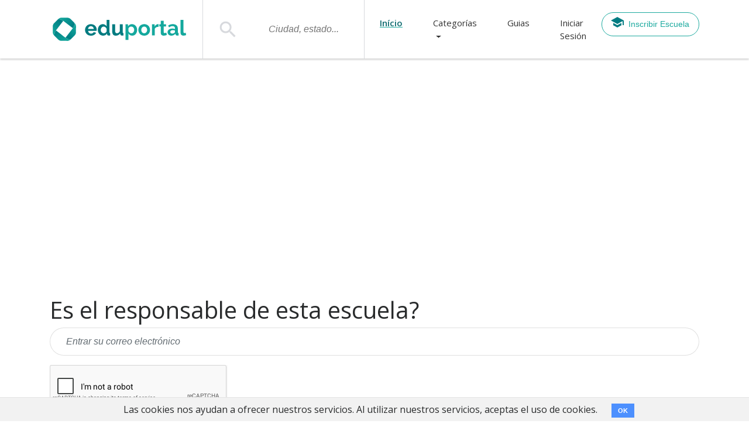

--- FILE ---
content_type: text/html; charset=utf-8
request_url: https://eduportal.com.mx/escuela/1873-illiamshakespeare/claim
body_size: 5256
content:
<!DOCTYPE html>
<html>
  <head>
    <title>Reclamar &quot;william Shakespeare&quot; - eduPortal</title>
    <meta name="viewport" content="width=device-width, initial-scale=1, shrink-to-fit=no">
    <meta name="csrf-param" content="authenticity_token" />
<meta name="csrf-token" content="Y5s2fM8kbmjJoDfLHeXlkJmkdXyV1RQEWyWi7Bqztnw6f61WVI6zcoWEOur788AYRsDreFK4PV+xyo59dnVEcQ==" />

    <script src="//cdnjs.cloudflare.com/ajax/libs/tether/1.4.0/js/tether.min.js"></script>
    <link href="https://fonts.googleapis.com/css?family=Open+Sans:300,400,600" rel="stylesheet">
    <link rel="stylesheet" media="all" href="/assets/application-c5bdfc0e30b9227c01ed478fe8dc62ebdf9fede8bae27f3b283d87c9e1b9c2de.css" />
    <script src="/assets/application-9b1e9feda616210903fc0aaf57d1625b901128a9c47a8547ba210c35bd91c388.js"></script>
    <meta name="google-site-verification" content="SG16y5HdtiBQQmfCwjaeS4bLohFo3-CmDsekmyOr4mY" />

    

    <script async src="//pagead2.googlesyndication.com/pagead/js/adsbygoogle.js"></script> <script>   (adsbygoogle = window.adsbygoogle || []).push({     google_ad_client: "ca-pub-8367659598238841",     enable_page_level_ads: true   }); </script>

    <!-- Google Tag Manager --> <script>(function(w,d,s,l,i){w[l]=w[l]||[];w[l].push({'gtm.start': new Date().getTime(),event:'gtm.js'});var f=d.getElementsByTagName(s)[0], j=d.createElement(s),dl=l!='dataLayer'?'&l='+l:'';j.async=true;j.src= 'https://www.googletagmanager.com/gtm.js?id='+i+dl;f.parentNode.insertBefore(j,f); })(window,document,'script','dataLayer','GTM-N6KLTDR');</script> <!-- End Google Tag Manager -->

    <script async src="https://cse.google.com/cse.js?cx=partner-pub-8367659598238841:4287635019"></script>
  </head>

  <body class="schools-claim-view">
<!-- <div>checking alive</div> -->
    <!-- Google Tag Manager (noscript) --> <noscript><iframe src="https://www.googletagmanager.com/ns.html?id=GTM-N6KLTDR" height="0" width="0" style="display:none;visibility:hidden"></iframe></noscript> <!-- End Google Tag Manager (noscript) -->
    <nav class="navbar navbar-toggleable-md navbar-light" id="main-nav"><div class="big-container"><button aria-controls="navbarSupportedContent" aria-expanded="false" aria-label="Toggle navigation" class="navbar-toggler navbar-toggler-right" data-target="#navbarSupportedContent" data-toggle="collapse" type="button"><span class="navbar-toggler-icon"></span></button><a class="navbar-brand" href="/"><img src="/assets/logo-horizontal-275dbfcbfd5a113f032d8f86e1a3d39df6bf04be02bdebacdc3641d4feeefb14.svg" alt="Logo horizontal" /></a><div class="collapse navbar-collapse justify-content-end" id="navbarSupportedContent"><a class="search-icon hidden-xl-up my-4" href="#"><img src="/assets/search-8732524d23cd67b81de9ae09f29ebdd068b03ab09ce9c75049cf8fd6acf93af7.svg" alt="Search" /></a><form class="form-inline my-2 my-lg-0 hidden-lg-down" id="search-bar" action="/buscar/google" accept-charset="UTF-8" method="get"><input name="utf8" type="hidden" value="&#x2713;" /><div class="input-group input-group-lg school-search" style="width: 100%;"><span class="input-group-addon hidden-lg-down" id="sizing-addon1"><img src="/assets/search-8732524d23cd67b81de9ae09f29ebdd068b03ab09ce9c75049cf8fd6acf93af7.svg" alt="Search" /></span><input type="text" name="q" id="top-search" data-autocomplete-source="/search_bar" placeholder="Ciudad, estado..." class="mx-auto" /><div id="top-search-results"></div></div></form><script>$(function() {
  new app.Search;
});</script><ul class="navbar-nav" id="topnav"><li class="nav-item active"><a class="nav-link" href="/">Início</a></li><li class="dropdown nav-item"><a class="dropdown-toggle nav-link" data-toggle="dropdown" href="#">Categorías<b class="caret"></b></a><div aria-labelledby="dropdownMenuLink" class="dropdown-menu"><a class="dropdown-item" href="/escuelas">Todas las Categorías</a><div class="dropdown-divider"></div><a class="dropdown-item" href="/escuelas/medio-superior">Medio superior</a><a class="dropdown-item" href="/escuelas/profesional-tecnico">Profesional técnico</a><a class="dropdown-item" href="/escuelas/primarias">Primaria</a><a class="dropdown-item" href="/escuelas/educacion-inicial">Educación inicial</a><a class="dropdown-item" href="/escuelas/secundarias">Secundaria</a><a class="dropdown-item" href="/escuelas/preescolar">Preescolar</a><a class="dropdown-item" href="/escuelas/educacion-especial">Educación especial</a><a class="dropdown-item" href="/escuelas/universidades">Universidad</a><div class="dropdown-divider"></div><a class="dropdown-item" href="/escuelas/otras-escuelas">Otras Escuelas</a></div></li><li class="nav-item"><a class="nav-link" href="/guias">Guias</a></li><li class="nav-item"><a class="nav-link" data-toggle="modal" data-target="#signupModal" data-tab="#login" href="#">Iniciar Sesión</a></li><li class="nav-item"><button class="btn btn-outline-primary" data-tab="#registration" data-target="#signupModal" data-toggle="modal" type="button"><span><img src="/assets/eduportal-search-copy-2-5149b71d07539ee07c15d29b9bbd0c29c8b103cedce02bbd91f8f17b4f704799.svg" alt="Eduportal search copy 2" /></span>Inscribir Escuela</button></li></ul></div></div></nav>
    <section id="claim_school"><div class="container"><div class="row"><div class="col-12"><h1>Es el responsable de esta escuela?</h1><form class="new_claiming" id="new_claiming" action="/escuela/1873-illiamshakespeare/claim" accept-charset="UTF-8" method="post"><input name="utf8" type="hidden" value="&#x2713;" /><input type="hidden" name="authenticity_token" value="plbfwfk9EJZvNRDzdFQxusdBQgeH0mDjjzX2u21XvJH/skTrYpfNjCMRHdKSQhQyGCXcA0C/Sbhl2toqAZFOnA==" /><div class="form-group"><input class="form-control" placeholder="Entrar su correo electrónico" required="required" type="email" name="claiming[email]" id="claiming_email" /></div><div class="form-group"><script src="https://www.google.com/recaptcha/api.js" async defer></script>
<div class="g-recaptcha " data-sitekey="6LeXrScUAAAAAP5SlM8qERHQv1YuXkiK40DkGUXY"></div>
          <noscript>
            <div>
              <div style="width: 302px; height: 422px; position: relative;">
                <div style="width: 302px; height: 422px; position: absolute;">
                  <iframe
                    src="https://www.google.com/recaptcha/api/fallback?k=6LeXrScUAAAAAP5SlM8qERHQv1YuXkiK40DkGUXY"
                    frameborder="0" scrolling="no"
                    style="width: 302px; height:422px; border-style: none;">
                  </iframe>
                </div>
              </div>
              <div style="width: 300px; height: 60px; border-style: none;
                bottom: 12px; left: 25px; margin: 0px; padding: 0px; right: 25px;
                background: #f9f9f9; border: 1px solid #c1c1c1; border-radius: 3px;">
                <textarea id="g-recaptcha-response" name="g-recaptcha-response"
                  class="g-recaptcha-response"
                  style="width: 250px; height: 40px; border: 1px solid #c1c1c1;
                  margin: 10px 25px; padding: 0px; resize: none;" value="">
                </textarea>
              </div>
            </div>
          </noscript>
</div><input value="1873" type="hidden" name="claiming[school_id]" id="claiming_school_id" /><div class="form-group"><input type="submit" name="commit" value="Reclamala" class="btn btn-primary" data-disable-with="Reclamala" /></div></form></div></div></div></section>
    <footer><div class="big-container" style="width:100%;"><div class="row align-items-center"><div class="col-md-1" style="padding:0;margin-left:30px;text-align:center;">Copyright 2025</div><div class="col-md-9"><ul class="nav justify-content-center flex-column flex-md-row"><li class="nav-item"><a class="nav-link" href="/ayuda">Ayuda</a></li><li class="nav-item"><a class="nav-link" href="/buscar_escuela">Buscar por nombre</a></li><li class="nav-item"><a class="nav-link" data-toggle="modal" data-target="#signupModal" data-tab="#registration" href="#">Inscribir Escuela</a></li><li class="nav-item"><a class="nav-link" href="/escuelas">Todas las Categorías</a></li><li class="nav-item"><a class="nav-link" href="/contacto">Contacto</a></li><li class="nav-item"><a class="nav-link" href="/guias/aprender-ingles-extranjero">Aprender inglés</a></li><li class="nav-item"><a class="nav-link" href="/politica-de-privacidad">Política de privacidad</a></li></ul></div><div class="col-md-1"><ul class="nav social-icons justify-content-center"><li class="nav-item"><a class="nav-link" href="https://www.facebook.com/eduPortal/" rel="nofollow" target="_blank"><img src="/assets/facebook-fd40f6374eb0b94bb027b6bb657ed763e3f1e92a0d3a66262946a17ac44c7163.svg" alt="Facebook" /></a></li><li class="nav-item"><a class="nav-link" href="https://twitter.com/eduPortalMX" rel="nofollow" target="_blank"><img src="/assets/twitter-6cc8ccb97371ef3fa5892afc379f33a927da1704c06af116695c53d962976a43.svg" alt="Twitter" /></a></li><li class="nav-item"><a class="nav-link" href="https://www.linkedin.com/company/11179020" rel="nofollow" target="_blank"><img src="/assets/linkedin-ed80d5c8563e05ac9f4a5801c9da31d07fdae892e91a3ddeb5c76e5bac141264.svg" alt="Linkedin" /></a></li></ul></div></div></div></footer>
    <div aria-hidden="true" aria-labelledby="signupLabel" class="fade modal" id="signupModal" role="dialog" tabindex="-1"><div class="modal-dialog" role="document"><div class="modal-content"><div class="modal-header"><h5 class="modal-title" id="signupLabel">Ya tengo una cuenta: <a data-toggle="tab" role="tab" href="#login">Iniciar Sesión</a></h5></div><div class="modal-body"><div class="tab-content"><div class="tab-pane fade" id="registration" role="tabpanel"><form id="school_registrations" action="/new_account" accept-charset="UTF-8" data-remote="true" method="post"><input name="utf8" type="hidden" value="&#x2713;" /><h3 class="text-center">Datos de la Escuela</h3><div class="form-group"><input type="text" name="name_school" id="name_school" placeholder="Nombre de la escuela" class="form-control" required="required" /></div><div class="form-group"><select name="category" id="category" class="custom-select form-control"><option value="11">Gastronomía</option>
<option value="12">Deportes</option>
<option value="6">Medio superior</option>
<option value="14">Diseño de modas</option>
<option value="13">Arte</option>
<option value="7">Profesional técnico</option>
<option value="9">Idiomas</option>
<option value="4">Primaria</option>
<option value="10">Música</option>
<option value="15">Medicina</option>
<option value="1">Educación inicial</option>
<option value="5">Secundaria</option>
<option value="16">Computación</option>
<option value="2">Preescolar</option>
<option value="3">Educación especial</option>
<option value="8">Universidad</option>
<option value="17">Negocio</option>
<option value="18">Cine</option></select></div><div class="form-group"><div class="row"><div class="col-5"><span>Tipo de Escuela:</span></div><div class="col-7"><div class="form-check form-check-inline"><label class="form-check-label"><input type="radio" name="school_kind" id="school_kind_public_school" value="public_school" checked="checked" />Pública</label></div><div class="form-check form-check-inline"><label class="form-check-label"><input type="radio" name="school_kind" id="school_kind_private_school" value="private_school" checked="checked" />Privada</label></div></div></div></div><h3 class="text-center">Datos del Administrador</h3><div class="form-group"><input type="email" name="email" id="email" class="form-control" placeholder="Email..." required="required" /></div><div class="form-group"><input type="password" name="password" id="password" class="form-control" placeholder="Contraseña..." required="required" /></div><div class="form-group"><script src="https://www.google.com/recaptcha/api.js" async defer></script>
<div class="g-recaptcha " data-sitekey="6LeXrScUAAAAAP5SlM8qERHQv1YuXkiK40DkGUXY"></div>
          <noscript>
            <div>
              <div style="width: 302px; height: 422px; position: relative;">
                <div style="width: 302px; height: 422px; position: absolute;">
                  <iframe
                    src="https://www.google.com/recaptcha/api/fallback?k=6LeXrScUAAAAAP5SlM8qERHQv1YuXkiK40DkGUXY"
                    frameborder="0" scrolling="no"
                    style="width: 302px; height:422px; border-style: none;">
                  </iframe>
                </div>
              </div>
              <div style="width: 300px; height: 60px; border-style: none;
                bottom: 12px; left: 25px; margin: 0px; padding: 0px; right: 25px;
                background: #f9f9f9; border: 1px solid #c1c1c1; border-radius: 3px;">
                <textarea id="g-recaptcha-response" name="g-recaptcha-response"
                  class="g-recaptcha-response"
                  style="width: 250px; height: 40px; border: 1px solid #c1c1c1;
                  margin: 10px 25px; padding: 0px; resize: none;" value="">
                </textarea>
              </div>
            </div>
          </noscript>
</div><div class="form-group"><input type="submit" name="commit" value="REGISTRAR!" class="btn btn-primary btn-lg btn-block" data-disable-with="REGISTRAR!" /></div></form></div><div class="tab-pane fade" id="login" role="tabpanel" style="text-align: center;"><img src="/assets/eduportal-login-7f2e76ebed28efa6b6203cdd80d7e1caacdc3b9825c0aabf9a09b1070b337da6.svg" alt="Eduportal login" /><form class="new_user" id="new_user" action="/users/sign_in" accept-charset="UTF-8" method="post"><input name="utf8" type="hidden" value="&#x2713;" /><input type="hidden" name="authenticity_token" value="oJnfPzPcAGlqUz1IesDWVKDyTVP5jM8WolI8bnkm67j5fUQVqHbdcyZ3MGmc1vPcf5bTVz7h5k1IvRD/FeAZtQ==" /><div class="form-group"><input class="form-control" placeholder="Email..." type="email" value="" name="user[email]" id="user_email" /></div><div class="form-group"><input class="form-control" placeholder="Contraseña..." type="password" name="user[password]" id="user_password" /></div><div class="form-group"><div class="form-group"><input name="user[remember_me]" type="hidden" value="0" /><input type="checkbox" value="1" name="user[remember_me]" id="user_remember_me" /><label class="form-control-label devise normal" for="user_remember_me">Recordarme</label></div></div><div class="form-group"><input type="submit" name="commit" value="ENTRAR" class="btn btn-primary btn-lg btn-block" data-disable-with="ENTRAR" /></div></form></div></div></div><div class="modal-footer"><h5 class="modal-title" id="loginLabel">No tengo una cuenta. <a data-toggle="tab" role="tab" href="#registration">Inscribir Escuela!</a></h5></div></div></div></div>
    <div class="loader hidden">
  <svg class="circular" viewBox="25 25 50 50">
    <circle class="path" cx="50" cy="50" r="20" fill="none" stroke-width="2" stroke-miterlimit="10"/>
  </svg>
</div>
      <div class="cookies-eu js-cookies-eu">
    <span class="cookies-eu-content-holder">Las cookies nos ayudan a ofrecer nuestros servicios. Al utilizar nuestros servicios, aceptas el uso de cookies.</span>
    <span class="cookies-eu-button-holder">
    <button class="cookies-eu-ok js-cookies-eu-ok"> OK </button>
    </span>
  </div>

  </body>
</html>


--- FILE ---
content_type: text/html; charset=utf-8
request_url: https://www.google.com/recaptcha/api2/anchor?ar=1&k=6LeXrScUAAAAAP5SlM8qERHQv1YuXkiK40DkGUXY&co=aHR0cHM6Ly9lZHVwb3J0YWwuY29tLm14OjQ0Mw..&hl=en&v=TkacYOdEJbdB_JjX802TMer9&size=normal&anchor-ms=20000&execute-ms=15000&cb=uj2gw7mfya39
body_size: 46013
content:
<!DOCTYPE HTML><html dir="ltr" lang="en"><head><meta http-equiv="Content-Type" content="text/html; charset=UTF-8">
<meta http-equiv="X-UA-Compatible" content="IE=edge">
<title>reCAPTCHA</title>
<style type="text/css">
/* cyrillic-ext */
@font-face {
  font-family: 'Roboto';
  font-style: normal;
  font-weight: 400;
  src: url(//fonts.gstatic.com/s/roboto/v18/KFOmCnqEu92Fr1Mu72xKKTU1Kvnz.woff2) format('woff2');
  unicode-range: U+0460-052F, U+1C80-1C8A, U+20B4, U+2DE0-2DFF, U+A640-A69F, U+FE2E-FE2F;
}
/* cyrillic */
@font-face {
  font-family: 'Roboto';
  font-style: normal;
  font-weight: 400;
  src: url(//fonts.gstatic.com/s/roboto/v18/KFOmCnqEu92Fr1Mu5mxKKTU1Kvnz.woff2) format('woff2');
  unicode-range: U+0301, U+0400-045F, U+0490-0491, U+04B0-04B1, U+2116;
}
/* greek-ext */
@font-face {
  font-family: 'Roboto';
  font-style: normal;
  font-weight: 400;
  src: url(//fonts.gstatic.com/s/roboto/v18/KFOmCnqEu92Fr1Mu7mxKKTU1Kvnz.woff2) format('woff2');
  unicode-range: U+1F00-1FFF;
}
/* greek */
@font-face {
  font-family: 'Roboto';
  font-style: normal;
  font-weight: 400;
  src: url(//fonts.gstatic.com/s/roboto/v18/KFOmCnqEu92Fr1Mu4WxKKTU1Kvnz.woff2) format('woff2');
  unicode-range: U+0370-0377, U+037A-037F, U+0384-038A, U+038C, U+038E-03A1, U+03A3-03FF;
}
/* vietnamese */
@font-face {
  font-family: 'Roboto';
  font-style: normal;
  font-weight: 400;
  src: url(//fonts.gstatic.com/s/roboto/v18/KFOmCnqEu92Fr1Mu7WxKKTU1Kvnz.woff2) format('woff2');
  unicode-range: U+0102-0103, U+0110-0111, U+0128-0129, U+0168-0169, U+01A0-01A1, U+01AF-01B0, U+0300-0301, U+0303-0304, U+0308-0309, U+0323, U+0329, U+1EA0-1EF9, U+20AB;
}
/* latin-ext */
@font-face {
  font-family: 'Roboto';
  font-style: normal;
  font-weight: 400;
  src: url(//fonts.gstatic.com/s/roboto/v18/KFOmCnqEu92Fr1Mu7GxKKTU1Kvnz.woff2) format('woff2');
  unicode-range: U+0100-02BA, U+02BD-02C5, U+02C7-02CC, U+02CE-02D7, U+02DD-02FF, U+0304, U+0308, U+0329, U+1D00-1DBF, U+1E00-1E9F, U+1EF2-1EFF, U+2020, U+20A0-20AB, U+20AD-20C0, U+2113, U+2C60-2C7F, U+A720-A7FF;
}
/* latin */
@font-face {
  font-family: 'Roboto';
  font-style: normal;
  font-weight: 400;
  src: url(//fonts.gstatic.com/s/roboto/v18/KFOmCnqEu92Fr1Mu4mxKKTU1Kg.woff2) format('woff2');
  unicode-range: U+0000-00FF, U+0131, U+0152-0153, U+02BB-02BC, U+02C6, U+02DA, U+02DC, U+0304, U+0308, U+0329, U+2000-206F, U+20AC, U+2122, U+2191, U+2193, U+2212, U+2215, U+FEFF, U+FFFD;
}
/* cyrillic-ext */
@font-face {
  font-family: 'Roboto';
  font-style: normal;
  font-weight: 500;
  src: url(//fonts.gstatic.com/s/roboto/v18/KFOlCnqEu92Fr1MmEU9fCRc4AMP6lbBP.woff2) format('woff2');
  unicode-range: U+0460-052F, U+1C80-1C8A, U+20B4, U+2DE0-2DFF, U+A640-A69F, U+FE2E-FE2F;
}
/* cyrillic */
@font-face {
  font-family: 'Roboto';
  font-style: normal;
  font-weight: 500;
  src: url(//fonts.gstatic.com/s/roboto/v18/KFOlCnqEu92Fr1MmEU9fABc4AMP6lbBP.woff2) format('woff2');
  unicode-range: U+0301, U+0400-045F, U+0490-0491, U+04B0-04B1, U+2116;
}
/* greek-ext */
@font-face {
  font-family: 'Roboto';
  font-style: normal;
  font-weight: 500;
  src: url(//fonts.gstatic.com/s/roboto/v18/KFOlCnqEu92Fr1MmEU9fCBc4AMP6lbBP.woff2) format('woff2');
  unicode-range: U+1F00-1FFF;
}
/* greek */
@font-face {
  font-family: 'Roboto';
  font-style: normal;
  font-weight: 500;
  src: url(//fonts.gstatic.com/s/roboto/v18/KFOlCnqEu92Fr1MmEU9fBxc4AMP6lbBP.woff2) format('woff2');
  unicode-range: U+0370-0377, U+037A-037F, U+0384-038A, U+038C, U+038E-03A1, U+03A3-03FF;
}
/* vietnamese */
@font-face {
  font-family: 'Roboto';
  font-style: normal;
  font-weight: 500;
  src: url(//fonts.gstatic.com/s/roboto/v18/KFOlCnqEu92Fr1MmEU9fCxc4AMP6lbBP.woff2) format('woff2');
  unicode-range: U+0102-0103, U+0110-0111, U+0128-0129, U+0168-0169, U+01A0-01A1, U+01AF-01B0, U+0300-0301, U+0303-0304, U+0308-0309, U+0323, U+0329, U+1EA0-1EF9, U+20AB;
}
/* latin-ext */
@font-face {
  font-family: 'Roboto';
  font-style: normal;
  font-weight: 500;
  src: url(//fonts.gstatic.com/s/roboto/v18/KFOlCnqEu92Fr1MmEU9fChc4AMP6lbBP.woff2) format('woff2');
  unicode-range: U+0100-02BA, U+02BD-02C5, U+02C7-02CC, U+02CE-02D7, U+02DD-02FF, U+0304, U+0308, U+0329, U+1D00-1DBF, U+1E00-1E9F, U+1EF2-1EFF, U+2020, U+20A0-20AB, U+20AD-20C0, U+2113, U+2C60-2C7F, U+A720-A7FF;
}
/* latin */
@font-face {
  font-family: 'Roboto';
  font-style: normal;
  font-weight: 500;
  src: url(//fonts.gstatic.com/s/roboto/v18/KFOlCnqEu92Fr1MmEU9fBBc4AMP6lQ.woff2) format('woff2');
  unicode-range: U+0000-00FF, U+0131, U+0152-0153, U+02BB-02BC, U+02C6, U+02DA, U+02DC, U+0304, U+0308, U+0329, U+2000-206F, U+20AC, U+2122, U+2191, U+2193, U+2212, U+2215, U+FEFF, U+FFFD;
}
/* cyrillic-ext */
@font-face {
  font-family: 'Roboto';
  font-style: normal;
  font-weight: 900;
  src: url(//fonts.gstatic.com/s/roboto/v18/KFOlCnqEu92Fr1MmYUtfCRc4AMP6lbBP.woff2) format('woff2');
  unicode-range: U+0460-052F, U+1C80-1C8A, U+20B4, U+2DE0-2DFF, U+A640-A69F, U+FE2E-FE2F;
}
/* cyrillic */
@font-face {
  font-family: 'Roboto';
  font-style: normal;
  font-weight: 900;
  src: url(//fonts.gstatic.com/s/roboto/v18/KFOlCnqEu92Fr1MmYUtfABc4AMP6lbBP.woff2) format('woff2');
  unicode-range: U+0301, U+0400-045F, U+0490-0491, U+04B0-04B1, U+2116;
}
/* greek-ext */
@font-face {
  font-family: 'Roboto';
  font-style: normal;
  font-weight: 900;
  src: url(//fonts.gstatic.com/s/roboto/v18/KFOlCnqEu92Fr1MmYUtfCBc4AMP6lbBP.woff2) format('woff2');
  unicode-range: U+1F00-1FFF;
}
/* greek */
@font-face {
  font-family: 'Roboto';
  font-style: normal;
  font-weight: 900;
  src: url(//fonts.gstatic.com/s/roboto/v18/KFOlCnqEu92Fr1MmYUtfBxc4AMP6lbBP.woff2) format('woff2');
  unicode-range: U+0370-0377, U+037A-037F, U+0384-038A, U+038C, U+038E-03A1, U+03A3-03FF;
}
/* vietnamese */
@font-face {
  font-family: 'Roboto';
  font-style: normal;
  font-weight: 900;
  src: url(//fonts.gstatic.com/s/roboto/v18/KFOlCnqEu92Fr1MmYUtfCxc4AMP6lbBP.woff2) format('woff2');
  unicode-range: U+0102-0103, U+0110-0111, U+0128-0129, U+0168-0169, U+01A0-01A1, U+01AF-01B0, U+0300-0301, U+0303-0304, U+0308-0309, U+0323, U+0329, U+1EA0-1EF9, U+20AB;
}
/* latin-ext */
@font-face {
  font-family: 'Roboto';
  font-style: normal;
  font-weight: 900;
  src: url(//fonts.gstatic.com/s/roboto/v18/KFOlCnqEu92Fr1MmYUtfChc4AMP6lbBP.woff2) format('woff2');
  unicode-range: U+0100-02BA, U+02BD-02C5, U+02C7-02CC, U+02CE-02D7, U+02DD-02FF, U+0304, U+0308, U+0329, U+1D00-1DBF, U+1E00-1E9F, U+1EF2-1EFF, U+2020, U+20A0-20AB, U+20AD-20C0, U+2113, U+2C60-2C7F, U+A720-A7FF;
}
/* latin */
@font-face {
  font-family: 'Roboto';
  font-style: normal;
  font-weight: 900;
  src: url(//fonts.gstatic.com/s/roboto/v18/KFOlCnqEu92Fr1MmYUtfBBc4AMP6lQ.woff2) format('woff2');
  unicode-range: U+0000-00FF, U+0131, U+0152-0153, U+02BB-02BC, U+02C6, U+02DA, U+02DC, U+0304, U+0308, U+0329, U+2000-206F, U+20AC, U+2122, U+2191, U+2193, U+2212, U+2215, U+FEFF, U+FFFD;
}

</style>
<link rel="stylesheet" type="text/css" href="https://www.gstatic.com/recaptcha/releases/TkacYOdEJbdB_JjX802TMer9/styles__ltr.css">
<script nonce="8XiVarun7jXxeJCTvpWyig" type="text/javascript">window['__recaptcha_api'] = 'https://www.google.com/recaptcha/api2/';</script>
<script type="text/javascript" src="https://www.gstatic.com/recaptcha/releases/TkacYOdEJbdB_JjX802TMer9/recaptcha__en.js" nonce="8XiVarun7jXxeJCTvpWyig">
      
    </script></head>
<body><div id="rc-anchor-alert" class="rc-anchor-alert"></div>
<input type="hidden" id="recaptcha-token" value="[base64]">
<script type="text/javascript" nonce="8XiVarun7jXxeJCTvpWyig">
      recaptcha.anchor.Main.init("[\x22ainput\x22,[\x22bgdata\x22,\x22\x22,\[base64]/[base64]/[base64]/[base64]/[base64]/[base64]/[base64]/[base64]/[base64]/[base64]/[base64]/[base64]/[base64]/[base64]/[base64]\\u003d\\u003d\x22,\[base64]\x22,\x22E8K0Z8Kjw4MRbcOmw6fDt8OCw7xwRMKqw4XDvDx4TMK6wpTCil7CpcK0SXNDQ8OBIsKAw4VrCsKwwr4zUXI8w6sjwqEPw5/ChSHDiMKHOEgmwpUTw74rwpgRw4dxJsKkbMKKVcORwr8ww4o3wrvDkH96wqxPw6nCuBjCuCYLaQV+w4tPCsKVwrDCscOOwo7DrsK1w6snwoxKw5xuw4Edw5zCkFTCkMKuNsK+Vmd/e8KNwph/T8OXBhpWWcOMcQvCuigUwq9gXsK9JGzCvzfCosKGD8O/w6/DjkLDqiHDoANnOsOKw4jCnUlQRkPCkMKUHMK7w68mw4Fhw7HCr8KkDnQjN3l6CsKiRsOSGMOSV8OyYxl/AjJqwpkLA8K+fcKHV8OEwovDl8Olw780wqvCgAYiw4gTw7HCjcKKRcKzDE8GwpbCpRQPe1FMRxwgw4tnesO3w4HDvgPDhFnChkE4IcO9JcKRw6nDrcKnRh7DqcK+QnXDi8O7BMOHKSAvN8OgwrTDssK9woHCimDDv8OpOcKXw6rDj8KNf8KMK8KSw7VeNG0Gw4DCp0/[base64]/f8O/wpTCp1UAw6tIW8OSwpwOwrA0WQd1wpYdDwkfAzvCmsO1w5AKw5XCjlRVLMK6acK4wrlVDhTCkyYMw7cBBcOnwo99BE/Dg8OlwoEudGArwrvCkEYpB0AHwqBqdcKdS8OcEXxFSMOTHTzDjEnCsSckLyRFW8Opw5bCtUdKw5w4CngQwr13QUHCvAXCksO0dFFlUsOQDcOJwrkiwqbCn8KuZGBsw5LCnFxSwqkdKMORdgwwTBg6UcKjw7/DhcO3wojChMO6w4d5wopCRCbDkMKDZUDCkS5PwptlbcKNwrvCu8Kbw5LDqMOYw5AiwqkRw6nDiMK+KcK8wpbDjXh6RFbCusOew4RIw5cmwpojwrHCqDEdagRNC3hTSsOGH8OYW8Kdwq/Cr8KHY8O2w4hMwq1Dw604OhXCqhwUaxvCgCzCo8KTw7bCoUlXUsOfw53Ci8KcfMODw7XCqnVMw6DCi0gXw5xpGsK3FUrCj1FWTMOBIMKJCsKDw4kvwos6SsO8w6/[base64]/CvmQgH13Cr8KmLE1he3BOw6rDrsOuPsOAw5Q2wpgsF1BhR8KBcMKYw5rDiMKxG8Kzwp0/[base64]/[base64]/[base64]/CpcOvUSXDoWjCkw/Cgyciw5DDv2XDgz7DhGnCt8KXw4vCi2U5WsOtwqrDqThjwpPDgDbChC3DmcKnTMK9TUnDiMOTw6HDpkjDpT0Gwrp/[base64]/DvMOKw5PCosOKCsOvw7zDkcO/GsOpA0nDnRTDvxLCgWHDvsO7wq7Dk8OUw47CmA9BOyV2VcKUw5fCgCx/wqBISinDtALDt8O6wrTChDfDvWHCncKuw5LDt8KHw5HDqyUJUcOoe8KTHjfDpSjDrHjDqMOjRjTCgCxJwqBbw5XCnMK0Tn1cwqUiw4nCunvCgHfDtArDgMOHWQbCsU0aPUsFw4FIw7/Cu8OJUBF0w4AVLXAaZk8/ISLDvMKGwrDDrBTDh2REPzNcwqrDo0fDmi7CocKBI3fDscKnYzzCvMK8HSwZJTRqI3x+ZxTDhT4KwpMewpVWIMOiecOCwoLCtRoRA8OGQz/DrsKnwozCn8O+wqHDusO0w4/Dlw3DrsKBFMKRwrAOw6/Ch2rDinnDmU8cw7tFSsK/MHfDhsKJw4RGQMKDNlzCvAE0w5LDh8OrfcKnwqNuJMOuw6dEcsOdwrInLcKmYMOhbCEwwr/DuhjCssKTdcKrw6jCqcKlw5s2w5jCqTLDmsOOw43Ck1jCvMKGwqVyw5jDpDt1w4lgCFbDh8K4wprDvAg8IsK5RsKlGkVhPU/[base64]/wrDCrMKUCcOMw7ADa8K+JMOxw4oew4BBw6zCisOgwrt+wrTCqMKJw7LDtcKOAcONw4cOT0lDScK8U1zCoGTDpTHDicKjJFoEwo1Gw58Cw5jCoCwRw4vCucK5wqotOsOSwr/DtgAswpRiQ0zCv2cnw7ZREDt2fC7DvQ9DPFhpw7pUw6drw5HCl8Ogw7PDiDvCnSslwrLCiEp4Cy/CkcOoKj01w7onZxTCpcKgw5fDqWnDl8OEwopWw6XDtsOINsKNw6sIw4/[base64]/UMKTQVbCjU3DscKBH8KGwrHDoMOZHcKVa8KxNEYpw6xuwrDCgiRLK8O4woUawrnCt8KJOgXDlsOTwpd7JHTCgH0JwqjDhw7Dm8O6JMOgbMOAa8OYKTHDhmQiF8KzYcOywrXDmVNaE8ODwqNOHF/[base64]/Csngew5glRSBvw6/Cvht0J28DwqLDrkYnPVDDt8OTYSPDrsOlwqM9w5NsXsO1Yz5ERcOLO0Rbw411wr4Kw4bDusOowoIBHAl1wot2FcOIwr/Ckj5oTAYTw5oVV2fCrcOKwoRDwqEswoHDu8Kow4QxwpZzwrfDlsKfw5nCkm/DpcKhfSF3GFpuwpFuwrVpRsOtw67Dp3M5EEjDtsKKwqZDwpwyQsKow6JLW0zChBkMwodwwrXCtnTChXkNw4fCvGzCgS/[base64]/CmMKjwqkcV8Omw6XClMKieVBaS8K7w68GwqYSZ8O5w7QZw44uWcO3w4MFwqhyDsOGwpFgw7bDmhXDnnLCk8KCw6o/[base64]/[base64]/DhcKsCylfNEzCtMOPZ0LCrRozwr5cw7BsEHbDpMKdwppRGV1GBcKmw5Z2D8K3w7cpM259JizDnQQbWsOpw7Vmwo3CpGDCucOcwp1sfcKnZGBWLFYpwoDDo8OJaMKzw47Dm2RKSG/DnmoIwotyw5fCq2IEckdtwp3CgDofaV5lFsK5P8K9w44dw6DDqQHDoz1hwqzDnHF3wpbCnwkLbsOPwp12wpPDs8OwwpLDscKKLcOlwpTDml8lwoJ0w6pnXcKYGsKSw4MvdMOvw5llwpw6G8O/w4YJRCnDi8Obw4gHwowMH8KjfsOxw6nCj8OyHk5lKSnDrhvCmwPDusKGdcOdwrrCmsOZOCwPHh/Clzc1BiNyFMKlw4g4wpgSZ0oUGMOiwoAIWcOSwrdVfcOkw7gFwrPCiAfCnBRXCcKAwp/Cu8KYw6jDgcO7w7zDgsKfw5nDkcKCw4lgw7BBNsOwbcKPw55vw5jClxx/JWk9LsOmIRNvJ8KjDCXDtxZ5VxECwonCg8Osw5jCn8KnTsOGesKdZ1xRw4o8wprDnkh4T8K1VhvDpGzCh8K2A0DDuMKoccOIISRlCcK1O8OgOXjDqDxjwrcAwoMiXcOCw7DCr8KGw4bChcKfw5Mbwptlw53Dh0LCm8OAw5zCrh/CvcOKwrVXZ8KNNW/[base64]/Dnh0yw6vClEhyTnbDvcOuKmhTRkwBwqtOwoZ8FcKIcsOkfiYHHS/DtcKKcC4swpMEw6RZDcOTegU0w5PDh35Aw6jCgVMHw6zCssKqNxRUaTQvBzJGwqDDosOkw6V1w7bDiBXDssKyfsOELkvDksOdJsKywp3DmzjCr8OJEMKvbnrDvxzDi8O8NjTDhCTDocOJbMKQNhEFeV9vCH/CksKrw7s/[base64]/DsBANY8Ogw6pHwo8/bmJrwplWMkvCtBDChMK+w6FhT8O7SkvCuMKxw53DpljDq8Oew7TDusO5AcOzfnrCiMKXwqXCmwkIOn7Dp0TCmw7Dg8O8XmNbZ8OLFMOZPlEmIjt3w61vTR/CnnlwGiNIL8OMfTbCqcOFw5vDpgscEsO9YTvDpzjDsMKpBUYHwp93GSbCqGQfw57DvjDDtcKqdSTCsMODw6owMMKqBsOwTGHClSEkwoXDhQXCgcKxw6nDqMKIGkN9wrBIw7FlI8KCUMO3w5DCujwcw43Dghlww7PDnG/CjV8bwrAJO8OQVsOuwqk/IEjDlTAacMKEInLCpMK9w79Ewo5uw5kMwqrDhsKfw6bCpXvDtixHOMOEZEBgXRDDo35dwozCvyjClMKTFBUNwo5jCxoDw6/Dl8OCfUzCqUhyT8OJFMKxNMKCUMO0wqpwwp7CjikUP2nDvUvDuGHCqmpLWcKkwo5rJ8OqE18hwrrDocKqGVt9f8OAA8KAwozCrRHChQIoF0t9woLCu1DDu3HDmC53Gjhvw6vComrCscOZw5Ekw599W393w7E4NnBxNcOJw5A4w44UwrNawp/[base64]/[base64]/[base64]/VDDChcOLw68VCHh5wrhGwqLDvhPDqcOyw7rDp0giDS8gSFMbw48vwpFZw5obMcOrX8OWXsKacXA2GA/CsC8aW8OmYToqwq3ChwRowqDDpEDCri7Dv8K4wrnCoMOpI8OSR8OuNSjDt2rCtMK+w6XDmcOhZCXDvMOhE8KzwpbDoRfDkMKXdMK2KGZ7TxQbDMOYwqDCkVPCu8O4B8O/w5/DnhHDjMOUw4w0wpkvwqUUO8KQdRTDp8K3w7vClMOEw7RDw4EfPlnCg3sDSMOvw5TCv27DqMObbMOgT8Krw5R2w4/DtC3DsW53YMKpecOFJVVXI8KyO8OawrAfcMO1f2HDqsK/w5TDpsKcRWrDpQsoc8KeJXXDu8Ohw6o+w51NJD0HSsKnesKUw7TCvMOMw6jCk8Oiw5rCg2fCtMK/w71cBQrCkUzCmsKycsOIw5LCln1bw5vDnGxWwq/Dh0rCszssYsK+wpUIw4kKw4TDpsOzwonCnlJHIjjDtMOhOUFuX8Ocw4o0EXDCpMOKwrDCsz5Uw6svQHEcwocjw6/CpsKAwoItwovCh8Oxw6huwoAkw7dBKR3DsRR/ODpCw4k5UXFsIsOvwoTDtEpZbnR9wo7DpcKcNS8fHAkDwoLCgsKmw5LCn8KCwrcHw7zDisOfwqNXYMOZw4zDpcKfw7fChXN5w4rCtMKCbsO9F8OLw5TDpsKAU8O6UjAsbi/DhSkHw5ciwqbDo13DrTXCs8Ocw7/DrDDDisKDaS3Djz9KwoUaM8OXBFrDoWbCqW9RG8O3LyvCjAhIw6DCgAEYw73Cmg/Do3tVwp1DUkQgwpM4woBlAgjDkXh7XcOsw5Ytwp/Dh8K3HsOeX8KVw6LDvsOHR3JCw6jDi8KSw6FGw6bCjnvCqsOYw5kZwpJrw7fDgsOxw6p8YlvCpAADwoEYw7zDkcO1wqE8FFxmwql1w5nDiQnCtsOiw5NgwoxIwoIKScKBwrvClQtNw5g1JnlOw53DhU/Dti0ow4tiw5/CjlHDsx7DksOrw5hjBMO0w6/Cjz0hEMO0w5wiwqVjc8KyFMKcw5MwWAUuwp4vwqRbPAVGw7UywpFmw7J0wocpKhsXG3F9w4hFLE58NMOfRXLDm3QIHU9vw5hvQcKzcnPDo1XDkH9sJUPCncODwqY6M33DiAnCiHfDpsOWY8K/[base64]/Ds1jDnMKVwrXDiMOFCMKGwqQEIcOGPcOjNMOieMONwps5wrkXwpfDpcOpwq55PcOzw4PDhGUzZ8KPw585wo92w5o4w5B2EMOQA8OPXcOtNhEFdwdaRznCtC7Ch8KfLsOhwp1cYBI9MMORwoXDlC/DlXJBAsKqw5HCgMOew77DncKgNcKmw73DgCTDvsOIw7nDuSwle8ObwoZOwrI6wr9hwrkMwpJTwrJyCXFMA8OKbcKCw6gIRsO4wrrDqsK0w4XDu8KfM8KKORbDicKsXQ94DcOhOBjDg8KkJsO3QgRiKsOYAGcpwofDoTUEZ8Kmw5gOw7zCnMKDwoDCm8KzwoHCih/Cm33CtcK5PjIBW3M5w47CuRbDtXDCqSvCqMKzw7Mywr8Pw5J7Z2pTUh7Cl1ouw7JWw4hKwofDnCrDnzfDvMKyDXVpw73DuMOkw5rCgATCrcKzaMOXw4FgwpoFUBRqeMK8w5bDrcKuwo/CgcKXYMOBMzjCvyNzwq/[base64]/[base64]/wr3CozbCtyVCw6XCgRvDgcKBw5o0bcKpw7LDhHTCplnDpcKYwqESCE08w4MjwqQDKMK7BsONwqPCuQXCkzrDgsKCSDxfdcK1wqHClcO2wqfCusOxKiopcA7DkRrCtsK8WFMgfMKvYcOzw7fDrMOrGsKow4AyZsK1woNLCsO4w7nDhSVXw5LDlsK+bsO8w6Mcwq1iw7/[base64]/DnsK7ScKRw6Anw4FEO8KDwrjDilzDghBhw6xxfMORf8KEw4LCjkpPwqZmcVTDn8K1w7LDpkPDqcOhw7t8w4UpOGDColYncH3CkFLCucKQHcOsLMKewr/CoMO9woNUbMOBwpxZckvDv8KBFQPCuDRPLEXDrcO/[base64]/DkAfDty5NRMOiUWlfE8KMw7XCncO3T2rCrizDrgrCmsOjwqQvw45he8OMw4TCr8Ohw5siw51yXMO3dXVmwqVwRHzDmMKLS8OHwp3Cg0JZNy7DsSbCt8K8w6XCuMOPwo/DtiIZw5vDqW7DlMO3wrQ8woPCqkVkecKCVsKYwrbCucOHATvCsS15w7zCpsKOwo9nw4XDgF3ClsKyQw84KxMmUTQwe8KLw4nDtnl6b8Ohw6cbLMKjZGPCgcOHwrDCgMOkwpRkQ30CLVQ/[base64]/Dm0EDwoJCwrjDgyRsw5LCqG4GfQLCmsKJwoMhbcOpw4DChcOIwq1dKhHDhnsVO1Q/GMOyA0Z0ZAfCg8OvSSd2Tl5rw7/CoMOXwqHCmMOlXFs8IMKSwrB7woUHw6nDqMKgaTjDtUJyAsO1Aw3DicKlMUTCucO4CMKIw44WwrHDoxXDoHHCmDnCjWDCvUTDv8KyNkUPw40ow58IEMOGYMKNIgNbOxfCtg/DpD/DtVvDlEDDs8Kvwp9xwrnCjcKzFQ7DmzTCisKVOCnClGfDk8Kzw6oWEcKfB2pnw5zCkTjCjSPDocKIc8OiwrDDnRE6QGXCtibDgnTCoB8JZBzCsMOEwrhAw6XDjMK3VRHChiZkGzfDu8OJwq3CtX/[base64]/CgQULR8KEw71HOMKcw5wYw7N6asK4w7MeKRBnw4tKasO+w6hgwp7CjsK+DmjClcKAQi0Ew7ccw64cezXCscKIKV3DiVseUj5tWiI2w5F3amXCqzHDp8K/UHUyGsOuOsOIwoQjUQPDj2jCiCEaw4UUZFzDt8OUwpzDqBLDlMOXfsOkw6USKz5zHhPDjRtywqTDvMOwP2jCo8O5PiBoJsONw7/DpMO9w6LChw/DscOKAnnCvcKIw6E+wqDChiDCvsOBIsOmw40je2EHwoDDhRhSTzLDjhkZcR4Uw5MIw5rDmsORw4kREhsXKTEMwrzDqGzCjmYaG8KRLirDp8OQMQ/CuQDDssKJUkRyesKGw7zDs0Uyw6/[base64]/DncO8w5/DucOOL39uwr4JJcKBWgpMDQvCuzlkQCAOwpQ/[base64]/[base64]/Q8KWNMOmw4LDnUzCpEnDsE0yH8KmSMOhMMOcw6UuOT9bwrBcexJzRMOjSgwJIsKqXEAnw4rCtU4COjwROMO8wqJBeFrCm8K2A8Oew6zCq04TaMOSw7QYfMO1fDIJwplqTjTDgcOaS8OqwqnDkHLDjB0vw4VRfMKRwpzCv2gbf8KcwpV0K8KXwogcw4/[base64]/[base64]/[base64]/DucOnwrZUwoTClsKnc8KJccKgE8KFYzfDvX94wq7DnW1OEwDDpcOsREN/P8OnDMKyw7dHb17Dv8KJBcOzXDnCllvCo8OXw7LChmJjwpsqwp5Cw7XDoi/CjcKHRDgcwoAiwrjDi8K4wqDCoMOmwpBMwr3DlMKiw47DjcKIwqbDqAXCgnFOPhQAwqrDnMKaw6AdS38zXxjDmhsxE8KKw7Nlw7DDncKAwrjDh8O/[base64]/[base64]/[base64]/Cm8OnwpTCrHjDkmjDqMOgwqdBH8K9w5w2w5nCmWZjwrl5JBzDv1zDo8KpwqksDX3CpijDm8KcSU3DsE0tDXYKwrIrKcKyw6LCpsObQsKFLjpaZzs/wpxtw7vCuMOgBFtqXcKGwrsdw7d9HmsKHXDDscKQUwc6XD3DrcOJw6rDmFPCgsOfdAVgACnDncOZJT7CkcKow5HCg0LDmQYWUsKQw5hrw6jDrQwcwozDtgt0cMOYwopnwqdjwrBNE8K5MMOdGMOQOMKKwoIrw6Elw7UgAsOLGMOfGcOJw6jCvsKGwqbDkzp/w6LDq0YeO8OLW8KwacKmS8OyLR5iRsKLw6bCkcO+wo/CvcKJZWhmbsKWe19iwr7DnsKBwpDCjMK+KcOwFEV4VgYPWXRDSsOuE8OKwozDh8KQw7s4w5TCvsK+woZnScKNZMOne8KOw5Asw6XDl8K4wrDDrcK/[base64]/[base64]/w5ARwrAOwobClwHDhMOJBsOUw5Jmw6HCrcK0f8Khw5/DnChSShXDmxPDn8KeUsKiVcKFM3NpwpA6w6jDlANfwpvDhD4WDMOQRVDCm8OWccO4OHJnFsOmw71Nw6Yhw7XChi/[base64]/DsMKcIcK/dcKRGcKiVsKJSizCoyzCiwzDqFPCsMOEPQzClVbDkcK7wpdzwqTDvQ5WwoHDtMOfQcKrYkVvfA8nw65JZsKvwoDCnVVzLsKTwp4Dw7wAIGvCrXt7dmACHjXCmUpIfyXDnC/DmnlBw4HDj0klw5jCrcK0ZXtKwo7CksKdw7d0w4Rsw5J3VsO9woLCqhHDhUPCknhCw7bDiUHDicKmwrkHwqYuYcKKwrPCkMODwqZtw5olw6HDnhTDgBRNQy/CksOLw4PClcKENsOZw4TDinjDh8OTU8KBHWgZw6DCg8OtEl4AbMKaexcWwqoGwqEbwrgEUsOcMQzCtsKvw546S8K/[base64]/DmcKXw4jDlcO9R0rDuwvClMKPTcOreTR3wrzDhsOVw5/Cgm03XsKpFsKDw4PDhVrCpCDDsGzChTnDiBx4C8KgEltgISkwwpRaTcO4w6oBacKNcAgaWDHDmwrClsOhCiHCvlcvA8KednbDp8OednHDhcKTEsOYBCR9w4zDhsOwaBTCscO0dXDDsmM/wrtlwpJpwrwiwr80w5ULRG/DoV3DicOXQw0XPwLCkMOowrUQGwLCtsO5SBjCtSvDvcKzKMO5DcKcG8KDw4MUwqbDs0rCpz7DkB4Lw5rCqsKSUy9ww7dsf8ORYMKWw6RXPcO9OkxDQjBIwo0VPT3CoRLDocOmREXDhcOvwr7Dh8OZImIuw7vCsMOIwo/DqlLCrhZXQDttIcKsMcO4LMOFf8KDwoFbwojDjMOzMMKaaQXDtRclwrATFsKCw5/Dj8KtwqcGwqV3Ji/CqU7CigPDiUnCj1x8wohQXiA9LyZDw7pIBcKpwozDhh7CocOeKTnDtjjCglDCv1BaNFoXQDFww6l/A8KleMOYw518eG7DsMORw7fDnEbCk8O4VVhETRjDscKawqwXw7kAwrzDpn9uEsKPO8KjRG3CmnU2wq/DsMO+woArwr13R8Onw4wDw6k0wpgHbcKyw7TDqMKLLcObLXnCphhkwoXCgD3DicKxw6YXWsKnw4DCh0sVAFjCqxRIC0LDoWZpw5XCtcOgw7UhbBYNDMOuwpPDmsOGTMOrw4Nywo0DfsOUwo4hUsKqIhQgNUJuwqHCiMOxwonCnsO/[base64]/CjwLCjAPDihExOxd9wo3CqH8MJUzDlGjDvsKZVR0mwrVZPSpnV8KjYcK/NR3ClyLDk8Ouwrd8woBkLgNEw746wr/CvjnDo0kkMcOyd3E5wpdtWsKnM8K6wrTDsgMRwqhPw5nDmHvCrFzCs8OkJFrDlxfCkndQw6wqWjTDh8K8wpI2NcKVw7zDjCjCtVDCmhR2U8OPQsOsc8OVDRwGLUBjw6AAwpPDrAoNG8OZwpfDq8KywrQVT8KKGcKKw7Mew7s+EsKhwoDDghPCoxTCpMOaZi/CncKIH8KTwqTCsHA4Fn7DkgjCm8OUw5NeAcOQP8KawrZpw453QVfCt8OSFMKtFQN2w5TDoQlEw5Q+cHbChQ5cwrtgwpNdw74RUBjCuTDCjcOXw7nCocKHw4bCl0jCicONwrxaw41Bw60sXcKSeMOIbcK4XQ/Cs8OVw77DoQDCksKlwqgiw6DCqW3Do8K+w77DscOUwpTDisK5CcK6L8KCSm4Cw4E/w6QwI2nCp2rCiEnCq8Ovw7YuQsOWDz0bwo8GGMO/HwgMw43Ch8KDw7/[base64]/LMKqwoU4w6zDvQBzw65VbcKlwqLCo8KPOzfDoXJ4wrrCtF5dw65YcX/DjiHCm8K0w7XCtkzCoGHDpiN6KcK8wrHCssKzw5zCny0Iw6/DuMOeUAbCjMK8w4bCrMOCcDI3woLCsDZWYl9Pw5zCnMOywoDCuRpOI3bDjR3DjMKdA8KwRX9lw4jDtsKCDcOUwrNYw7N+w6PDlxHCtmkkFzjDssK4fsKawo84w7LDu17ChQQkw6bCvyPCvMKLIU1vEw1AcWvDjX5kwrPDiWrDh8Ozw7rDsUjDq8O5e8OWwo/[base64]/w64Sw4zDqgJZOcK0SMObPkDDj8KgfWJYwqU2ZMOwH2nDkVdWwp0EwoQ3wrNYZEbClg/CkH3DiR/DlE3DscO3CztXMjogwovDmmUow5DDgsObw7RMwr3CucK8Ohtew5wxw6AMTcKtEifDl0fDuMOib2sWN3TDoMKBeDzCun02w7sHw4lGLgtuFlzClsKfZ0HCucKzacK1S8O1w7Vxf8K7DGsjw7/[base64]/CrRLCjsOKwrHCj8O1AcKUFB/[base64]/DtcO+R8OQf8K6F0cAw5DCqMKsVmTCjMKrCn7CnMKhacKKw5cpajXCrMKfwqTDq8OGYMKrw6k7w5BZAlRMF3IWwrrCn8KKHkRpKMKpw4nCosOyw71+wqHDswN1HcKVwoF5DTDDr8Kqw7PDmijDox/DjMKXw79WXhxHw6dDwrDDisK4wpNzwqrDoxgjwozCisOYLElUwoo0wrUhw5x1wqcNG8Kywo4/dDMhMVTDrE4SOwQ/wrbDnRxjEB7CnCbDg8KoWMOgYlfChXx6NMKywpHCkjARw63Dii/CtMOOWMK8KV0wWsKGwr8ow7wZSsOxXMO3YyfDscKcaE0nwoTDhGl8NMKcw5zCi8ORw4LDjMK2w6hywoEzw6Nzwrw7wpHCh3RAwr1zbAXCsMKCd8O3wpVnw57Dtyclw4pAw6XDqWzDsyHCncKYwqtfBsOLEMKJE1PCpMOJZcKWw5A2w6PCny4xwr49Bk/DqD5Cw5kiGhBpV2XCkMOswqvDjcKMIyddwpjDtVYjEMObJj9iw5pYwpHCmW7CgWLDnh/Cj8O/w4xXw7FJwqXCn8OVGcOXfwnCtsKnwq4YwphIw79ww75Pw5Aswp1Kw4c7E3dxw5wMGEYFWzTCj2QMw5jDlcOmwrjCnMKGF8OZFcOpw7FhwqBiMUTCtSAJGEIawpTDk1EawqbDscKPw7oWe3FcwozClcOsTG3Cr8KDHMKlDh/Dq1E6DhzDocKoSm9lQsKYEnXCvMKAd8KoPyjCrzUMw6TDl8OuKcOMwpXClwPCssKoU2zCjlUHwqdGwowCwqtfdsOQKwEPFBofw4NGAjLDs8KCZ8OywqTDkMKbwqJJMxDDlETDum92YQPDlMODNcOzwqYcU8KtK8KGGMKowrcuCj4/XEDChcKXwq5swqPDgcKtwp8JwoF/w4dZPsOsw4wiecKOw4scWHDCrkVgE2vCkHnDlFkAw5vCqU3ClMK6w5fDgTMYbMO3Tn0VLcOdccK5w5TDl8OFw4Jzwr3CqMOlC0bCg0UYwpnDq3wkecKww4QFwq/CkSrDnmpldWQcw57DqcKdw5JOwrJ5worDmsKFQC7DkcK8wrsZwqooCsOUYg/Cs8Kkwr7Cq8Obw77DhFsJwr/DrDo8w7o1Qx3DpcONCDNYRH5lZsOgYcKhLnJWZMK7w7bCojVowp8BQ3rCi0lNwr7DsXjDnMK2FDx7w4/[base64]/DmsOaw6cHRgJOTMKtPk5ow5hUbMOewoHCocKfHMK8w5fDiMK0wq3CnQlNwrxnwochw6LCpcO/YXPCmkfChsKIaSIZwrlNwolwGMKVXV0WwoTCpcOaw5dOMFcva8O3Z8KeRsOaV34uwqEaw517NMO0QMOIfMO9XcOuwrdsw5zCnMKswqLCoHc/[base64]/[base64]/Dn8KXIMKNwpYgw5RAYsOpw6hHwr81w4HDlXDCp8KPw5tSOydqw59UHwLDr1nDhElALwNhw59CHmxTwoY5JMOJesKmwoHDj0TDksK2wpTDm8Ktwpx2KizCs192wqgfHcOHwqPCvFZfVWHCncOjOcOGECYXw5DCi3XCq3BQwoESw6/DhsOvSTRxOFFVdMO4UMK9fcKuw4LCgsOjwocawqohdkrCgMOjPysYwqXDlcKIVwkWRMK/Ll/Co34AwpAKLsKAw48DwqZaGnp0FhM9w7YPNsKTw6vDizIzfh7CvMKEUljCmsO7w5VSGRt0AH7Dq3PCkMK7w6jDpcKuEsOUw6wGw6zClcK+L8O1W8O0J09qw51oAMO/w6lXw5/CgHrCkMKlA8OIwr3Ctz7Cp3vCrMKpP0pTwpRBUXvCqA3Dgg7CnMOrU3FpwrXDmmHCi8KBw5HCisKfAg8vT8KawrbDnjzCssKpK2kFw7Uewr/Chn/DsDo8L8Onw4PDssK+Zx7Dt8Kkbg/Cs8ODHC7CiMO9Z2bDgkdwHsKjGcKbwp7Ci8KhwpHCt1bDu8KAwo1NBsKlwolvw6bCn3rCsDfDvsKQAAPCtC/CosOIA3zDhsOvw6/CnG1+AsORVgPDpsKJRsO1XMKNw4wUwptQw7rCl8K7w5/DkMKnwp8hwpTCpMOKwrDDtDfDuVhzXydPaBZfw4tUPMOuwqB4wr7DuHoTFnXCokoHw4VIw41Cw5vDmDjCnH4Zw6nCuW4ywobDvwXDkHJiwoRYw6IKw5gSeSzCtsKrYMO/w4bCtsODwrILwqhJYC8DVy1PW0nCqyYdfcO/w4vClQ8RNgXDryQRR8Kyw6TDtMK1bcOpw6t/w7QBw4XCsgZpwpVqeglCfHplF8OnV8OUw6p5w7rDoMKtwppPUMKdwqFcLMO/[base64]/DjcKRwoXDuh3CijDDvcOSB13CocOdWGTDgMK7w5E3wr3ChC5+wpDDrVjDmBfDtcOSw6DDp2g/[base64]/[base64]/DiS7DhsOxHsKaC8Kmw6rDrMKcwogJD1hJwo/[base64]/[base64]/DvcKuw6giw63CuWgHecOuKn9EwqgiA8OlXAvCvsKbQD/Du0YfwqdPbsKcCcOww61zb8K/cCPDvlRMwqMowr1vCj1MUMKaXsKRwooLWMKmX8ODSEM0wozDuAzDicK2wpRscW0ZXUs7w6/DqsOqw6/[base64]/DgQBrw47CgMOhw57Dk8OdwprCk8OUMcKfAMO+wrt0V8Kvw5RZHsOdw5nChsKMX8OYwpMwecK1wrNPwoLCkcKSJcOqHn/DlzwqRsKyw6odwphZw5pzw4Z4wojCry9HWMKHGMOtwp4CwrLDmMOWEcKeRRDDpMK1w7TCpsKpwoYSJMOYw7PDiS9dR8KpwrJ7WVBXLMO6wpVtPShEwq93wrQ8wovDjMKTw6tYwrJfw5TClHlydsK3wqbCosKbw4zCjFbCk8KJakENwogsLcKFw6FNDA/[base64]/ChAIJd1vCuTPCqhLCqCjDvcKTw69Pw4PChcOBwqAOw4Y/eloHwo0NMsONbsO0G8Kzwoskw4U+w6fCizvDt8KzCsKCw5TCpMO7w4M+X3LCnxDCr8O8wprDsycDTh1Aw554JMOJw7JKa8O7woFkwpFNd8O7Cw9ewrPDk8KCCMOXwrBKez7Cth3ChTzCiHEnVznCuHbDqcOLbUMww49nw4nCikR9ZTY/VMKcNybCm8OeQcOrwpdlacOWw5ohw4DClsOOw4cpw4sVw6pGesKJwrMEIlvDtBJcwo0Mwq/[base64]/CqAPCvifDlMODw7PCpxnDg8KZwrjDs8O/EMOMJMOHNlTCr10za8KLw7PDiMKuwq/DncKFw7prwpVxw5zDkMKaRsKMwrTCvE/CuMObclPDnMOfwrcTJCDCk8KlNcKqIMKow7jCvcKDZxPCh3rDocKewod6wpE0w6V+WhgVOh0vwoHCljLCqSdKbmlVwpUDIiwZM8K+HG1xwrUhKiFbwqNwKMOCQ8KqL2bDqmXDq8OQw6XDmV7DosOdLTJ1P2PCm8Okw6nDrMOiHsOCLcKJwrPDtU3Dl8OHJ2HCqcO/XMORwp3CgcOIQgXDh3fDm0nCu8OUT8KkNcOaV8OVw5QJO8OHw7zCpsOxAXTCsAgZw7TCi1UdwpwGw7LDhMKHw7ABKsOrw5vDuXfDt2zDsMKSMVlfcsOtw5DDk8K6Dk1nw6nCksK1wrl1McOyw4vDkVNew5zDuRA4wpXCjS8kwpEIGsO8wpQbw4V3eMK/[base64]/CisKFK8Kfw4rCrXQXwo3CncORw6TDn8K6wpHCuEUxNcOlOnBbw7HCtcKfwoDDg8OTwqLDmMK/[base64]\\u003d\x22],null,[\x22conf\x22,null,\x226LeXrScUAAAAAP5SlM8qERHQv1YuXkiK40DkGUXY\x22,0,null,null,null,0,[21,125,63,73,95,87,41,43,42,83,102,105,109,121],[7668936,751],0,null,null,null,null,0,null,0,1,700,1,null,0,\[base64]/tzcYADoGZWF6dTZkEg4Iiv2INxgAOgVNZklJNBoZCAMSFR0U8JfjNw7/vqUGGcSdCRmc4owCGQ\\u003d\\u003d\x22,0,0,null,null,1,null,0,1],\x22https://eduportal.com.mx:443\x22,null,[1,1,1],null,null,null,0,3600,[\x22https://www.google.com/intl/en/policies/privacy/\x22,\x22https://www.google.com/intl/en/policies/terms/\x22],\x22DL+DdYu3ARnm2u+RCdOa5RyizgWL1vVeJPptYPijSI8\\u003d\x22,0,0,null,1,1764076477647,0,0,[131],null,[172,109,62,208],\x22RC-BZKNqSsjNyMG8g\x22,null,null,null,null,null,\x220dAFcWeA4nsWIp9XUL5W7f2POylLa44w_3aw0IRsuUrTNb-W7SUOIH3zn61sv9IhOs8u88LaIXDgDPNyAhdNsXvrqkoA0QFRj_JA\x22,1764159277387]");
    </script></body></html>

--- FILE ---
content_type: text/html; charset=utf-8
request_url: https://www.google.com/recaptcha/api2/anchor?ar=1&k=6LeXrScUAAAAAP5SlM8qERHQv1YuXkiK40DkGUXY&co=aHR0cHM6Ly9lZHVwb3J0YWwuY29tLm14OjQ0Mw..&hl=en&v=TkacYOdEJbdB_JjX802TMer9&size=normal&anchor-ms=20000&execute-ms=15000&cb=5zdeobt8990v
body_size: 45839
content:
<!DOCTYPE HTML><html dir="ltr" lang="en"><head><meta http-equiv="Content-Type" content="text/html; charset=UTF-8">
<meta http-equiv="X-UA-Compatible" content="IE=edge">
<title>reCAPTCHA</title>
<style type="text/css">
/* cyrillic-ext */
@font-face {
  font-family: 'Roboto';
  font-style: normal;
  font-weight: 400;
  src: url(//fonts.gstatic.com/s/roboto/v18/KFOmCnqEu92Fr1Mu72xKKTU1Kvnz.woff2) format('woff2');
  unicode-range: U+0460-052F, U+1C80-1C8A, U+20B4, U+2DE0-2DFF, U+A640-A69F, U+FE2E-FE2F;
}
/* cyrillic */
@font-face {
  font-family: 'Roboto';
  font-style: normal;
  font-weight: 400;
  src: url(//fonts.gstatic.com/s/roboto/v18/KFOmCnqEu92Fr1Mu5mxKKTU1Kvnz.woff2) format('woff2');
  unicode-range: U+0301, U+0400-045F, U+0490-0491, U+04B0-04B1, U+2116;
}
/* greek-ext */
@font-face {
  font-family: 'Roboto';
  font-style: normal;
  font-weight: 400;
  src: url(//fonts.gstatic.com/s/roboto/v18/KFOmCnqEu92Fr1Mu7mxKKTU1Kvnz.woff2) format('woff2');
  unicode-range: U+1F00-1FFF;
}
/* greek */
@font-face {
  font-family: 'Roboto';
  font-style: normal;
  font-weight: 400;
  src: url(//fonts.gstatic.com/s/roboto/v18/KFOmCnqEu92Fr1Mu4WxKKTU1Kvnz.woff2) format('woff2');
  unicode-range: U+0370-0377, U+037A-037F, U+0384-038A, U+038C, U+038E-03A1, U+03A3-03FF;
}
/* vietnamese */
@font-face {
  font-family: 'Roboto';
  font-style: normal;
  font-weight: 400;
  src: url(//fonts.gstatic.com/s/roboto/v18/KFOmCnqEu92Fr1Mu7WxKKTU1Kvnz.woff2) format('woff2');
  unicode-range: U+0102-0103, U+0110-0111, U+0128-0129, U+0168-0169, U+01A0-01A1, U+01AF-01B0, U+0300-0301, U+0303-0304, U+0308-0309, U+0323, U+0329, U+1EA0-1EF9, U+20AB;
}
/* latin-ext */
@font-face {
  font-family: 'Roboto';
  font-style: normal;
  font-weight: 400;
  src: url(//fonts.gstatic.com/s/roboto/v18/KFOmCnqEu92Fr1Mu7GxKKTU1Kvnz.woff2) format('woff2');
  unicode-range: U+0100-02BA, U+02BD-02C5, U+02C7-02CC, U+02CE-02D7, U+02DD-02FF, U+0304, U+0308, U+0329, U+1D00-1DBF, U+1E00-1E9F, U+1EF2-1EFF, U+2020, U+20A0-20AB, U+20AD-20C0, U+2113, U+2C60-2C7F, U+A720-A7FF;
}
/* latin */
@font-face {
  font-family: 'Roboto';
  font-style: normal;
  font-weight: 400;
  src: url(//fonts.gstatic.com/s/roboto/v18/KFOmCnqEu92Fr1Mu4mxKKTU1Kg.woff2) format('woff2');
  unicode-range: U+0000-00FF, U+0131, U+0152-0153, U+02BB-02BC, U+02C6, U+02DA, U+02DC, U+0304, U+0308, U+0329, U+2000-206F, U+20AC, U+2122, U+2191, U+2193, U+2212, U+2215, U+FEFF, U+FFFD;
}
/* cyrillic-ext */
@font-face {
  font-family: 'Roboto';
  font-style: normal;
  font-weight: 500;
  src: url(//fonts.gstatic.com/s/roboto/v18/KFOlCnqEu92Fr1MmEU9fCRc4AMP6lbBP.woff2) format('woff2');
  unicode-range: U+0460-052F, U+1C80-1C8A, U+20B4, U+2DE0-2DFF, U+A640-A69F, U+FE2E-FE2F;
}
/* cyrillic */
@font-face {
  font-family: 'Roboto';
  font-style: normal;
  font-weight: 500;
  src: url(//fonts.gstatic.com/s/roboto/v18/KFOlCnqEu92Fr1MmEU9fABc4AMP6lbBP.woff2) format('woff2');
  unicode-range: U+0301, U+0400-045F, U+0490-0491, U+04B0-04B1, U+2116;
}
/* greek-ext */
@font-face {
  font-family: 'Roboto';
  font-style: normal;
  font-weight: 500;
  src: url(//fonts.gstatic.com/s/roboto/v18/KFOlCnqEu92Fr1MmEU9fCBc4AMP6lbBP.woff2) format('woff2');
  unicode-range: U+1F00-1FFF;
}
/* greek */
@font-face {
  font-family: 'Roboto';
  font-style: normal;
  font-weight: 500;
  src: url(//fonts.gstatic.com/s/roboto/v18/KFOlCnqEu92Fr1MmEU9fBxc4AMP6lbBP.woff2) format('woff2');
  unicode-range: U+0370-0377, U+037A-037F, U+0384-038A, U+038C, U+038E-03A1, U+03A3-03FF;
}
/* vietnamese */
@font-face {
  font-family: 'Roboto';
  font-style: normal;
  font-weight: 500;
  src: url(//fonts.gstatic.com/s/roboto/v18/KFOlCnqEu92Fr1MmEU9fCxc4AMP6lbBP.woff2) format('woff2');
  unicode-range: U+0102-0103, U+0110-0111, U+0128-0129, U+0168-0169, U+01A0-01A1, U+01AF-01B0, U+0300-0301, U+0303-0304, U+0308-0309, U+0323, U+0329, U+1EA0-1EF9, U+20AB;
}
/* latin-ext */
@font-face {
  font-family: 'Roboto';
  font-style: normal;
  font-weight: 500;
  src: url(//fonts.gstatic.com/s/roboto/v18/KFOlCnqEu92Fr1MmEU9fChc4AMP6lbBP.woff2) format('woff2');
  unicode-range: U+0100-02BA, U+02BD-02C5, U+02C7-02CC, U+02CE-02D7, U+02DD-02FF, U+0304, U+0308, U+0329, U+1D00-1DBF, U+1E00-1E9F, U+1EF2-1EFF, U+2020, U+20A0-20AB, U+20AD-20C0, U+2113, U+2C60-2C7F, U+A720-A7FF;
}
/* latin */
@font-face {
  font-family: 'Roboto';
  font-style: normal;
  font-weight: 500;
  src: url(//fonts.gstatic.com/s/roboto/v18/KFOlCnqEu92Fr1MmEU9fBBc4AMP6lQ.woff2) format('woff2');
  unicode-range: U+0000-00FF, U+0131, U+0152-0153, U+02BB-02BC, U+02C6, U+02DA, U+02DC, U+0304, U+0308, U+0329, U+2000-206F, U+20AC, U+2122, U+2191, U+2193, U+2212, U+2215, U+FEFF, U+FFFD;
}
/* cyrillic-ext */
@font-face {
  font-family: 'Roboto';
  font-style: normal;
  font-weight: 900;
  src: url(//fonts.gstatic.com/s/roboto/v18/KFOlCnqEu92Fr1MmYUtfCRc4AMP6lbBP.woff2) format('woff2');
  unicode-range: U+0460-052F, U+1C80-1C8A, U+20B4, U+2DE0-2DFF, U+A640-A69F, U+FE2E-FE2F;
}
/* cyrillic */
@font-face {
  font-family: 'Roboto';
  font-style: normal;
  font-weight: 900;
  src: url(//fonts.gstatic.com/s/roboto/v18/KFOlCnqEu92Fr1MmYUtfABc4AMP6lbBP.woff2) format('woff2');
  unicode-range: U+0301, U+0400-045F, U+0490-0491, U+04B0-04B1, U+2116;
}
/* greek-ext */
@font-face {
  font-family: 'Roboto';
  font-style: normal;
  font-weight: 900;
  src: url(//fonts.gstatic.com/s/roboto/v18/KFOlCnqEu92Fr1MmYUtfCBc4AMP6lbBP.woff2) format('woff2');
  unicode-range: U+1F00-1FFF;
}
/* greek */
@font-face {
  font-family: 'Roboto';
  font-style: normal;
  font-weight: 900;
  src: url(//fonts.gstatic.com/s/roboto/v18/KFOlCnqEu92Fr1MmYUtfBxc4AMP6lbBP.woff2) format('woff2');
  unicode-range: U+0370-0377, U+037A-037F, U+0384-038A, U+038C, U+038E-03A1, U+03A3-03FF;
}
/* vietnamese */
@font-face {
  font-family: 'Roboto';
  font-style: normal;
  font-weight: 900;
  src: url(//fonts.gstatic.com/s/roboto/v18/KFOlCnqEu92Fr1MmYUtfCxc4AMP6lbBP.woff2) format('woff2');
  unicode-range: U+0102-0103, U+0110-0111, U+0128-0129, U+0168-0169, U+01A0-01A1, U+01AF-01B0, U+0300-0301, U+0303-0304, U+0308-0309, U+0323, U+0329, U+1EA0-1EF9, U+20AB;
}
/* latin-ext */
@font-face {
  font-family: 'Roboto';
  font-style: normal;
  font-weight: 900;
  src: url(//fonts.gstatic.com/s/roboto/v18/KFOlCnqEu92Fr1MmYUtfChc4AMP6lbBP.woff2) format('woff2');
  unicode-range: U+0100-02BA, U+02BD-02C5, U+02C7-02CC, U+02CE-02D7, U+02DD-02FF, U+0304, U+0308, U+0329, U+1D00-1DBF, U+1E00-1E9F, U+1EF2-1EFF, U+2020, U+20A0-20AB, U+20AD-20C0, U+2113, U+2C60-2C7F, U+A720-A7FF;
}
/* latin */
@font-face {
  font-family: 'Roboto';
  font-style: normal;
  font-weight: 900;
  src: url(//fonts.gstatic.com/s/roboto/v18/KFOlCnqEu92Fr1MmYUtfBBc4AMP6lQ.woff2) format('woff2');
  unicode-range: U+0000-00FF, U+0131, U+0152-0153, U+02BB-02BC, U+02C6, U+02DA, U+02DC, U+0304, U+0308, U+0329, U+2000-206F, U+20AC, U+2122, U+2191, U+2193, U+2212, U+2215, U+FEFF, U+FFFD;
}

</style>
<link rel="stylesheet" type="text/css" href="https://www.gstatic.com/recaptcha/releases/TkacYOdEJbdB_JjX802TMer9/styles__ltr.css">
<script nonce="F1k4O2dWMjlGqTtdj59bIQ" type="text/javascript">window['__recaptcha_api'] = 'https://www.google.com/recaptcha/api2/';</script>
<script type="text/javascript" src="https://www.gstatic.com/recaptcha/releases/TkacYOdEJbdB_JjX802TMer9/recaptcha__en.js" nonce="F1k4O2dWMjlGqTtdj59bIQ">
      
    </script></head>
<body><div id="rc-anchor-alert" class="rc-anchor-alert"></div>
<input type="hidden" id="recaptcha-token" value="[base64]">
<script type="text/javascript" nonce="F1k4O2dWMjlGqTtdj59bIQ">
      recaptcha.anchor.Main.init("[\x22ainput\x22,[\x22bgdata\x22,\x22\x22,\[base64]/[base64]/[base64]/[base64]/[base64]/[base64]/[base64]/[base64]/[base64]/[base64]/[base64]/[base64]/[base64]/[base64]/[base64]\\u003d\\u003d\x22,\[base64]\\u003d\\u003d\x22,\x22woo/[base64]/DswPDsTFtLVEDQcKRwp7DkMK6fFPDncKGIcOXMsO/wrzDly45cSBiwpHDm8ORwoVSw7TDnkTCoxbDing2wrDCu2zDowTCi08+w5UaLV1AwqDDph/CvcOjw6HCqDDDhsOuDsOyEsKGw6cccVk7w7lhwo8sVRzDh03Ck1/DowvCriDCr8KPNMOIw5oCwo7DnmPDm8Kiwr1Uwp/DvsOcPUZWAMO8IcKewpchwpQPw5YyDVXDgzrDhsOSUA/CocOgbUZiw6VjTMKdw7Anw651ZEQ1w7zDhx7DjAfDo8OVJ8OPHWjDvCd8VMK/w5jDiMOjwpHChitmHCrDuWDCrMOcw4/[base64]/CriNXwqAjXDVsB8KXAnvDk1QEdXTDjMKewp3DjsKyThLDjMOXw7AROcKVw53DgcO6w6nCmMK3asOywrNEw7MdwpvCrsK2wrDDhsKtwrPDmcKEwr/[base64]/DiMK/wrdTZUXCt8KywqjDkXTDk33DtEhAw6fCrMKiLMOaV8KBRV3DpMOZWsOXwq3CrC7CuT9jwobCrsKcw7vCi3PDiTfDiMOAG8KQC1JID8Krw5XDkcK8wpspw4jDhsOWZsOJw5ZuwpwWfhvDlcKlw7IVTyNPwoxCOTzCjz7CqiPCmglaw4kDTsKhwoXDlgpGwoZvblXDhx/CtMKeNU57w5Mjb8O2wqgcYsKzw7YPF3fCt2LDsx4nwpzDnsKKw4IOw711BSvDvMOtw6/[base64]/CqjXCuR5jXMOTVcOmw69eeksQNsKCwprCj20NU8K7w497A8KvKMO5wpMvwosswpwww7HDnxvCjsOVXsKgKsKnMBHDvMK0woJ/[base64]/DiFJTwqUzw4/DnEdSW8O1w5PDp8OhC8Kvw45tLVIvGcOMwozChjbDlTbClsOGQksLwo4TwoVlVcKscxbCosODw7TCkwXCqVtmw6/Ds0DDlwbCnxhTwpfDj8Ohwrsow6oPQcKqOmPDscKiHsOswo/[base64]/[base64]/CtmzDjcKuYMKpRsOOw48cX8OXB8KuQU3Doy9ALsOCwprCjA0Lw5fDk8ONdMK6csKtBld/w5ZuwqdVw6wFKj08JlXChzDDj8OxHBxGwo7CrcOFwobCojxsw4sfwofDpj7Duxwow5rCqsOhCcK6GMKzw703VcKJw4tOwo3CisKUfyoHUMOcFcKWw7HDolc+wo8TwrfCgG/[base64]/[base64]/Ck37DoU8TORXDosOpwp16PsO+MQDCisKUKFlcwrrDk8Kfwo/DomPDjnVXwp0nRsK4JsOibCRUwq/[base64]/DuAvCu8KELCIfw6xUwpoXcMKUw7FCbHrDngBEw7IpfcOWQ1fChjvCtxfCj0dFGsKVF8K8bcO3CsOpd8KOw5EPfn5pCjnCqcOSaTPDmMKww7/DoQ/CocO9w6M6ajDDtXLClVZ/wpMCQsKSB8Oaw6V8FWo5T8OrwqVhf8KAUyHDqR/DiCM+AS82SMKAwodHJMOvwrdow6hYw7/Cgg5Ew5tnBRXDn8OPLcOjPBzDlylnPlDDq1XCjsOqQcO0KGU5TyvCpsO9w5bDv3zCqiQ6w7nCpQvCtMOOw67DvcKHS8OHw6DCtMO5aUgkYsKDwoPCvR56w5/Dgh7DpsOgcwPDm0NsCkQQw43DqF7CjsKqw4PCiV5bw5I+w51Gw7Qnah/CkwHDicK3wpzCqcOwZcO5Z3o6PQbDmMODRw7DgFUWw5nCk35QwogkI1RqfDpPwqLCisKmPhcEwpDClVtuwogaw5rCqMOtfDDDs8KGwpvCgUTDnRhHw6PClcKEFsKtwqjCkMOyw7Jwwod3JcOcVsKZE8O1wq3Cp8KBw4fDnHDCnTjDn8O1bsKewq3CscOaX8K/[base64]/[base64]/w67DmcKeb8OrIsOIwofDoFljNl/[base64]/ClcONFBzDpMOkwoLDoisHe1vCk8KHwrZPcsKdw4AGwqY3CMK3NEp6G8Kew75nYCNpwp0KMMOlwrsFw5BeCcOxNRzCjMOZwrgXwpbCjcKXDsK2wpIVFMKsSwTCpXrChxvCoHpRwpENXDcNM0TDh18bDsO5w4Njw7DCv8KFw6vCklcZK8KLR8O8al1/CsOmw703wqjCiSlQwrUAwopEwoPClUdUJjB9E8KVw4LDtjfCtcKvwovCginDt1jDoVw6wpfDoSF9wp/DiiELTcOoAgoAOcKzR8KgISbDrcK1S8OOwpjDvsOAPBxvwrJWcTFfw7t9w4LCtcONw7vDoivDucKow4lLTsOAb2rCm8KNUkd9wp7Ct1rCocKRA8KpXkosGybDpMOlw6fDgCzCmxnDiMOOwpQGK8OwwpLChT/CtQ8vw4ZjIMKdw5XCnsKaw7XCjsOvZAzDkcOkOQDCvzF0BcKnwr8FcGpgDABjw5hEw7QxUF4Ew6vCpsOqa3XDqjkQVsOUbV3DvMK3IsObwoMdQnXDrsOGcm7Cp8K6KW5PVsOAHMOcFMKaw5XDucORw7R/YcOBLMOKw4IYBEzDicKnclLCqTp+wrs0w55XFmXCinJywoEXZRzCqgfChMOAwqUSw4N9BMK3GcKUUMKzXMOcw4/Ds8O+w5rCvT1Bw5t9dF1qC1VCBsKSZMKiF8KMRMO7fwVEwp49wp7CpsKrG8OiWsOvwrxcAsOqwrY6w4nCtsOgwr4Fw4FKwrvCnjo/[base64]/[base64]/w7EXeWowekjComDDiQorworCmQLDj8K0P0BERMKuwqnDtTDCpAABBwbDh8Ojwp0Owo5HFsKnw5fDuMKBwrXDucOkwqLCoMK/DsOMwo/DnwnCp8KOw7krZMKzKX1MwqDCssOZw4/ChwzDrEh8w53DgnE1w7kdw6TCs8KkHx7CnsOZw7YPwoDCiUU+XlDCvjbDq8Opw5/CtcKiMMKSw5VtB8OGw5HDksO6HxfClVvCkVJ1wq3DsSfClsKHPBNvJl/Cj8OyWsKedwbCgAzCjsOhwpElwqjCqgHDkndqw4nDinfCv2fDhMKVDcKXwpLDsQQdGFbCmW8lGcOlWMOmbQUQO2/DkHc9VwXCvTEOwqdDw4nCl8KpTMOrw4PDmMO/wpzCnyVpA8KWblHChTgOw4nCg8KUUHMgQcKawqYRw4UELCXDpMKdUMKPSW3DpWzDgcKYw79rM3Rjcgtqw5VwwoN1woPDrcKgw5rCrDfCmi19SMKIw6w0CDvDocOKw5cXdzNrw6BTQcKNTCDCjSgKwoDDjjXCt0wrWnJQEzjDt1QPwo/DrsK0Eh1PYcKHwolPRMKhw6HDsVU3Ol4DTMOvVsKzwpvDpcOwwpMRw6nDpVXDlcK/wqZ+w4h8wrJecDHDpg03w73CvTLDnMKuUMOnw5gbwr3CjcKlSsOCPcK+wo9qV0vCnDguBsK4VMKELcO4wqVTdmHCtcK/RsK/w6fDkcOjwrsVLyRzw4/[base64]/EnrDql8nEzVyJFcBw7oLw5XDs3PCpsO0wpLCkFEIw7zCs0ERwq/CmSonEBnCt3/[base64]/w4NsQMKvwqgUwq/DlyjDiknDiVVbWAbCnMKvwo7DkcK+WgjDtC3CnmXDiwXCv8KSGcKJJMOzwrhMKMKmw7RjLsK1wqBuNsOZw4RAIn9BQTnCrcKkCw/CjDTDqWbDqDLDv0owH8KLai8Iw4vDp8Kyw6V9wrVePsO+XBXDlzHCmsKkw5pGaX7DqsOvwpw+VMOfwqXDtMKeUMOLwq3CsRI3wrLDoUR/[base64]/DnBF7wphIw4B2esKAN8KGwr7DklFPw6wfwr/DgQMLwqjCjsKBXTDCvMOQB8OpLSA4GVHCnhdswpnDv8OCTsKKwq7Dl8KNVV44w5YewrYsIMKmCcK+P20PAMOcXlwzw58LFcO/[base64]/CjFfDtMOLKsKxJT/CgcO6wrzCjDvCoMK7ZDs3w7QlXwnDhkk5woQjeMK0wpI/[base64]/Do1PCq8KSd8KHE8KUD8KYw5fCvcKvwq8+w5HDmUcJwrfDoi7CqmRvwrEIa8K/WCTDhMOKwoDDtcO9R8KMVcKcOXA3w45EwpsKAcOhw5nDlTrDpgYEEsKUcMOgwpvCnMO3w5nClcOMwoXDrcKjTsObYQYBAsOjNFfDhcKVw64gWW03KnbCmcKvw4PDpm5mw7pHwrUUTh/DksOdw5LCq8OMwrgFE8ObwrDDnizCpMKlBT8cwrrDqW8EEsO8w6gJw6czV8KCOxxJQlFCw5Z/wp7CkysWw7bCtcKvEW3DpMO4w4HCusO+wp7CoMK/woMyw4RHw7nDnC9sw7TCm0E4w7fDmcK8wrFgw4/CjwIFwprCjHvCksOUw5NXw4wJBMOXHxU9wofCnj7DvSnDn3rCoknCucOec2oHwrpZwp7CuQfDj8Ovw6QPwpNJfsOvwo7DicKHwqnCuQ8TwqbDssO/OFAGwp/CmjdITGx9w5rCt2ZFCU7CtT7ChknDnMO/[base64]/CmXfDvsKaDMKZY3TDkcOXwqLDk8OJwrXCq8OLwrcVT8KwwrR1ZwYtw64BwpoeLcKKwqHDuV3Du8Klw5LCj8O4PHNtwq0ywpHCvMO8wqMeG8KQK0bDs8OXwrfCqMOdwqLCoj/CjELCkcONw7zDtMOkwq0/woEYFsOqwp8owqxcWsOZwr8yUcKUw4NebcKewrI/w5tiw5LCjCjDnzjCmGHCkMOPNsKQw4t5wr7DncOqE8OeJg0KT8KVRg0zVcOJPMKMbsOTK8OQwrPDhXPCnMKuw7/CnjLDig5wUTPCpwUUw5dqw4gfwq3CgR/DtzHCosKNHcOAw7VJwrzDksKxw5/DrUJ8a8KrO8KXwq3Cs8OVPEI1AUrCvFQow43Cp0Jww4PDulPCogh5w6UdM17CrcOIwpICw63DjnJ3B8KGAcKUQsK7cQZTGsKla8OhwpRsWSXDuWbClcKNS1hvAisYwq0mIcKTw5hiw5/CsHYDw4bDjSrDhMO0w6zDpA/DvAzDlkhnwqDCsCkOQ8OHJU/CiDnCrMKyw5s6Dm9Sw5IXdMOkWsKoLVIjDh/CuFnCisKXBsOiJcOyVGzDl8KTY8OfdBrClA/CrsKSAsO6woHDgxEgcx05wrzDkMKnw4jDr8Otw5PCn8K9eCp1w6rCu3HDjcO1wq8eSnnCkMO/TSc7wovDvMKlw507w7/CqhZyw7gkwpJHRHXDsQA/w5LDm8OQCcKqw75BOQ9mPxrDs8K4LVTCqMKsQG5bwrbCj05Sw4XDqMOje8Oxw53CgMOaXDooBcOPwpYvXMOXQgY6JcOgw4jCksONw4nDscK/PcKwwrEEO8OhwrrCuhXDocO4T2XDrw4cwrlcw63Cr8OswoB2WkPDm8OXCDRaI2B/wr7Di0pLw7XCkcKfbMOtPl5Twp87N8K/[base64]/DSguw6M+XnbDqStOLwfCpnB/wrRYwr9TN8OgWsOSwpPDg8O3GcK/w7BjSikGb8K0wrbDqcKowoR5w4tlw7TDkcK1Y8OGwpEGbcKEwqEAw77CnsOwwo5aHsODdsOlacOHwoECw5Y0wox+wrXCoXYdw4PCu8Oew7lHJsOPJiXDscOPYg/CrHLDq8OPwqbCtjUDw6DCssOLbMOXccODwpcdRXFXw5XDhcOTwrYGdFXDosK+wozCo0oaw5LDj8OdeXzDs8OTCRvCu8OxGz7Dt3Ujwr3DtgrDn3NKw4N+f8K5CXthwofCpsOVw5fDqsKyw4HDsG5gGsKuw7fDpsK2G0Qnw5jDhUZrw7TDm2xSw7/[base64]/[base64]/DusK4wrzDsU7DgMOfFsKHAMKgEcK1w5XDnMKTw77CnDfClzgGYV92dk7DmsOaHcOmL8KNB8KTwoMlODhcSzbCpADCqFIPwqnDsEVNPsKiwoTDj8KQwrxuw75owoLDj8KjwrTCh8OvMsKQw5TCjcOHwrEeTQ/CkMK1w7XCpsOdL0XDj8O2wrPDpcKjFSbDmBoiwolREcKjwr/DhilGw6I4ecOhfyY/TGxVwqvDmUFzMMOHdMKWJW45dl1KK8Oew5/CpsKgNcKqIS53I1LCrAo6WR/ClMOMwqDCiUTDkn/[base64]/DnG54NMO3wodDw5XDo8Oyw7xkw4puwoHCjG9DcS3CpsOvAxBvw6LCv8OtDTFWwovCmEvCpgEGATDCsH09PkvChmvCm2V9J3HDlMOEw5/Cg1DCiGUVI8Oew7k4F8O4wrYuw7vCvMO5KzdxwovCgWHCgzrDpGrCoQUJacO9HcOFwrkKw6bDmTZcwrrCs8OKw7LCvi/[base64]/CucKhw7JWwrvDh8O0wpfDin3DpsOGw6vDvS7DncOow6fDrcKDBWXDksOvH8KbwrNvQMKOHsKYFMKgOhsDwq8cCMOpHG7CnDXDo17DlsOKPyjDn23Cr8KAw5DDpQHCs8O7wqwmPXY7woZ9w4EEwqDDh8KEXsO9LcOCOh/DqcOxf8O6bU5/wpfDkMOgwofDpMKawojDjcKFw4Y3w5zDr8OsD8OkGsKqwot8wpdzw5MVSkrCpcKXdcK0wokQw79rw4I1dAgfw6AfwqknLMOXWQZwwqbDncKsw7rDs8KjMCfDqC7CtynDo17CrcKQAcOQKVDDpMOFGcKjw7d8EgDDjF/Do0XCkg0Yw7DDrBkDw7HCi8K+wrBWwopXIHvDiMK0wpkEMkEbfcKAwprDlcKmDMKSB8K/wrAmLsONw6PDh8KtSDhXw4nDqgkda1dYw5/[base64]/[base64]/CqnUMSXnChHJMw5FhL8Kqw6gRWmXDhcO9Wiw3w5JjesOQw5XDqMKIAMK+FcKhw7zDu8KDdwlMw6s5bsKMc8O/wpnDjFDClcOkw4HCuzNLLMOyACbDvRlLw783UmEDwp3CnXh7w7XCh8OMw4YeXsKcwp3CnMOlXMKPw4fCisOnw6bDni/[base64]/[base64]/Do8KkwqnCtj7DisOqw6bDscOYRnlgJBpGAhYjDsOWwojChcKww5hyaHwqG8KSwro6cnXDiklefGrDkQtxDXwAwofDv8KsLS9Qw5dxwp9bwrDDkh/Dg8OGDirDicOLwqVpwowtw6YBw5/CiVF1YcOZOsKbwoNAwog9BcOFEiEuISLCjB/DqsOVwr/DnH1Ew5jCrX3Dh8OED3rCicOCBsOSw787DW/CiXlSQGjDlMKjOMOPwqYJwqpKMQ9fw4zDucK/WMKZwoh4w5XCscKceMO/SQYkw7IydsKOwqDCngnCr8OjbcOtaVHDkUJaMsOiwpwGw4DDucOFCldCdlV8wrR0wponH8O3w6M+woXDhmMHwpzCtnMgwojCjiNxZcOBw6bDt8KDw6HDgiBzGWDCm8ObTBJfZ8K1AS/CiWnCkMOidSrCqSxCBVbDkmfCtsObwqXCgMOaPlTDiD0cwo3Dui0bwq3CusKuwrNnwqzDpRN9cS/[base64]/DuiPDoALDjsONwp5WBgcQIMODeXBiw7khwqEwUMKuwqJyVGLCgMOFwpXDn8OBYMO5wq8SfDTCjwzChMKmccKvw4/DgcKnw6DCncK7w6rDrE5nwr9fJU/CuEZYRFfDoxzCksK5w5/DiW0Ywp5Iw7E6woQracKDZsO7PRnClcOqw6FEVDYYXMKeCiYGHMKWw4J+NMOVK8O2KsKheBnDqFheCcKJw5F3wovDuMKewovDvcOQEgM2w7UaFcK3w6PDrMOLL8KeM8Kpw7x6wphnwqjDkmDCi8OmO2EealnDp3bCkmoCWH5zQSfDjBTDuWTDkMOZewMEc8OYwq7Dpl/CiEXDhMKWwqrCvcKUw496wo5lXG/DnH/DvDjDrzvDh1nCmsORPsOjcsKbw4PCtV4WU3LCicOpwrxuw4lwUx3CmTIRAixNw61tNwZAw4gKw7PDjsOawpFjP8K4wq1gUER/IwnDqsOdMsOnYsOPZDtnwo5QA8KDYEQewoMaw7JCwrbDocOWw4AOMTfDjMK2w6bDrxJ2IVt9RcKrNDrCo8K4wqIATMKmahxLPsOaD8OGwps1X0doCcKNSE/DshjDmcKXw4DCk8OJacOgwporw6fDkcK9IQzCnsKFdcOhYhhTcsOxEWfCshkdw5fDji/DjGTCrSPDmWTDgUgUwobDhxTDlcKlExY5E8K4wrZow7klw4/[base64]/Dmklfwo/CoMOxwp/[base64]/[base64]/U3IAwrvDkAVTwo3CiCBAU8Odw40uHCIpwoPDocO7AsK0MUsLcEbDq8K4w4pnw7bDgnTClkfCmAHDv1RxwqDDt8OQw7cwJ8K2w6LChMKSw58ZdcKLwqbCncKXT8OKXMODw7MdPTlawrnDr0jDssOKUsOHw5oFw7IMFcOGfMOowpARw7pyRy/[base64]/[base64]/DlMOfdU3DmBZaT8KJLkXDssObS8OiOcOdwpBsB8Kpw4HClsOYwrHDlghwc1XDhSRKw6hTw5ZfS8K5wpDCrMOww5Uww5XCsxoAw4TCsMKYwrTDq3dVwotCwrx/MMKNw7LCki/CoVzCg8OEf8KUw7vDrcKmKMOJwqzCgMOhwpw8w75UT0zDtsKaISd1wqvCp8OJwpzDrMKRwqNWwqPDtcOcwr1Nw4vCm8Ohw73Ck8OLcTEreC3CgcKWAcKJZALDgykSZ3/Chwsxw53CmGvCrcOrwp85wogwZAJLdsKnw40jXnNswobCnmwNw7DDi8O4dBtPw7kgw5/[base64]/Cv8OVNsKNamdaW8K8RjpQwoYPw67DtTcOw5NiwrUNHSLDs8KgwqF/H8KQwrLCvSFXQsO+w6DDnyTCtiMww44EwpMNKcK0U2EQwobDpcORTCJRw6tCwqDDkjZew4/CoA5INCLDrDsBZsK3w4HDhU9jV8O9Qks4OsOHMhkiw57CiMKzIj7DnMOUwq3DqhEEwqjDiMOjw4Q5w5nDlcO7PcO7PiJYwpLCmD3DrFgvwrPCvxFnwojDk8OAahA+F8OqAh0XX07DiMKZIMKKwoPDiMOaZHMwwpJTE8K/VsOYKsO5B8OsNcKSwr7Dq8OSFyTClBF/wp/Ch8KCZMOaw5lqw7vCusOZeh11a8OBw4DDrsOtYyEYa8OawpRSwr/DtS3CpMOnwohVVsKvTsOiH8OhwpDCmMO7GE9vw40uw4wNwpzDin7Dg8KdDMONw73DjTgrw7R4wqVHwqVAw7jDigzDuGnClXRww67CjcOuwp7Di3LDsMO/w6fDhVPClwDCn3vDiMOJc1LDmVjDgsOdwpbChcKWG8KHY8K/JMOzEcKrw4rCrcKSwqXCrEcFACAfakwTaMOVLMOsw5zDlcOZwrwfwoXDg2QUAcKwSHFsYcOvDW1Aw51uwrZ6MMOPcsOlJ8OEf8OZP8K+w4kseXLDqsO1w7IlQ8Kwwo1ww7bClH/CpcOlw7rCkMKswo/[base64]/CosKAMcK1ES7CksK/w7/DlsKww6cYHsK3w4nDvX/[base64]/CrMK5wqbDvMOrw4/DucOtw6U8w7PCi8KqScOmY8OQMArDl03CpMKObA/CtcOtwqPDrMORFWEBHyccwrFpwrxIwohnwpBSTmfCj2nClBPChWYxd8OWHDgRwqQHwr3DvwvCh8O3wpJmYMO9YS/DmD/CvsK4TE7CpU7CqhEud8KJaGQmWQ3Dt8Obw5hLwpUaf8OPw7fCtU/DlcOcw6EPwqnCrVrDolMTTxzCrnsPUMKvH8KnPsOGXsOBF8O9QEnDlMKnB8O2w7PDjsKSFcKxwr1CCXbCoV/DpyfDgsKAw7luaGHCpzfCpHIswo5zw5t2w4V/M0Z+wrliNcO4w5p/w7ovBxvClsOSw4HDs8O9wqU+agzDgTI4MMOGf8Odw6wlwqXCqMOKFcOfw7/DqHjDjCrCoUnCmX7DrcKPOXLDgBU1IXrCmsOJwqPDvMK8wpLCu8OewobDuwpHZAdEwoXDqEpPSXZDC1UxRcKMwq/ChUFQwrXDhytfwppAF8KcH8OuwrPDpcOfVi/DjcKWI38iwq7DucOKYyM/woVYYMOowp/DlcOhwrtxw7k/w4HDncK9XsOpA0Q3PcO2wpRSwrfCu8KIFsOUw73DmG7DtMKpbsO5UMKcw59gw5rDrDpZwpTDo8Oxw5bDiWzCq8OmZsOpMV5SeR0+YTtNw6FxW8KnIsOzw6bCisOqw4HDhhXDj8KeAmzCoHbCnsOswrRtMxcxwr8qw7xGw7vCh8O7w7jDocK/WcOAIms6w41TwpoOwoROw7nCmsOkLgnDrcKgPXzChxXCsDTDh8O+w6HCtcOBCsOxT8KDwpgfCcOmGcKYw6UJdlTDh0TDucKgw5jDiHBBP8Ktwp9CS1wdWjU8w7/[base64]/DgsOrwpDCl8Klwq9cLQLDrcOFBcKkwpvDu0Yvwo7DpVhjw7QAwoAVFsKFwrEHw4xWwqzCtTYaw5XDhcOHcSXCmVMhbBpVw5gML8KYAlcCw4tjwrvDmMOzGcOBRsO3S0PDhcKSYG/CrMKsfikgAcObwo3DrCjDrjYcPcKqMWLCs8KIaCYJY8OBw7XCpsOYN205woXDnR/DssKawp/CvMO1w5wiwrPDohkhw79cwodzw4sydCjCn8KEwqY+wqdPGFsEw4YUKsOCw77DkyN7JsONUcKaF8K5w7rDj8OWBsK/[base64]/TzPDssOPwqQEw6dow6TChjMMScKuHSlHTV/Dj8KND0ACwpLDj8OZZMOCw5jDsS8ZM8OrQ8OBw4fDj2gmRivCrD5JOcK/L8KIwr5bDz7CosOYOht3Zxx/YTxlEMO1JlrDszDCsG0owoTDsFxEw59AwoXCrWDDjAdxCWrDgMOBQiTDrVkcw5/DuT3Cg8ORfsKZLCJTw63DnkDCnnRCwrTCqcOGAMO1JsO1wpDDv8O5cEdDFUTDtMOaJxbCqMK9C8KcCMKnXSnDu3skw5DCgzrCp2HCpWQlwqbDksKRwo/DhkcLGsOmw7wadwMZwpwNw6MyB8ORw7w0wq4HLml0wp9EZMK+w73DksObwrQVDsOaw5PDrsO8wrA/MwLCrcK5bcKrahfDrzkCw7nDlxTDoC1Aw47DlsKTLsKXWX/CqcKyw5YXFsO6wrLDuwwCw7QSH8O3EcOzwqXDmMKFE8KcwpwDEsOrK8KaMXxZw5XDhk/DpmPDthTChWLChhliZ2IxXENVwojDicO4wohXTsKWccKNw53Dv3zCuMKJwrV1QcK/Y0pmw4c8w59bHsOaHwckw4c9EsK7acO4UQnChEQgV8O3K1/[base64]/[base64]/w7XChWoEwr7DisODwpdVWcOODsOYw58QwovCtC7ChcKEw5HCr8ODwpdnw73DhcKkST96w4rCncKzw741AMKNbXo4w4wAMXHDtMOBw58DX8OlcgVCw7jCrS1hf21aN8OSwqDDn35Aw6Y0XMKzPcOzwrLDg0HDkx/[base64]/[base64]/[base64]/CnhB7wq0gG8OVWmpbwp/[base64]/aMKVaUU3B0VKC8OKVsOINMOMAxTDthrCucOnwr5kTyjClMOcw5HDl2VsU8Opw6Rjw4JYwq4vwrXDiyYDWybCjRfDvcOVHMOnwr1uwprDrsOnwpPDn8KMAX5pGUzDh0QlwqXDpTUFIMOKHsKjw4nDpMOmwrXDu8K8wrorVcK0wqfCocK8BsK/[base64]/wojClzTCvk0Tw4rDuAYBw4IUOz/CkMK7wr7Dg0nCr13CksKJw51gw6AWw6ABwqYawpvCgBkcNcOmYcOFw7PCui5Rw6V4wpI4c8OKwrXCizTCnsKeGsKgesKwwprDtH3DqghOwrTClcOIw4Urw7hxw73CrMOCMxnDvEN7J2bCjG/CjirCvR9IACTDr8KuDxJ4wpLCsU3DvcOIBsKACi1XXMODY8K+wovCpUnCp8K1OsOWwqDCgsKhw50fJHLDqsKLw5hMw43Dm8OxTMKNWcK0w47DncK2wrgeXMOCWcOBTcKVwqozw49ce1dbVB3CjMK/K27DpcOuw7B4w7bDmMOYS3rDun03wqXCpSZhb2w/cMKNQsK3ezB6wrLDoFZ3w5TCuXMFBMKwMBDDtMO8w5U+wpdIw4oww4PCo8OawrvCvmvCtnZPw4kqZMKURUrDrcODMMKxKDLDglpAwqzCoD/[base64]/[base64]/[base64]/DiBsXamzCtT4Uw7TCiD8eUMKwNsOvw4LDjG5Kw5gQw4PCpMO3w57CiTlKwodRw5c8wqvDpUIBw5I5Hn0OwrY5T8KVw4jDowAIwroFe8OuwrHCtsKwwq/Cu3snVlkHEFnCmsK+czHDlR5jIcO7JcObwq4Tw57Dl8O/Dm5KfMKtZcOnVMOpw7I2wr/[base64]/YsKywpsew5vDjMOWw4XCssKCJsOqwoB+w6HCvD3Ci8OLwpbDl8KZwqdywqNdfGBOwrEyI8OnDsOjwocJw5fDu8O6wrM/JxfCi8OWw4fChF3DocKrN8KNw67DpcOcw6HDtsKQw5jDuRoaI0cSJ8OfcjHDggTDiF5Ocm8xTsOywovDl8KfW8KYw60XL8KFA8OnwpQ2wpATQMKWw4kmwqzCiXYVf1g0wr/CuXLDmsKmGU/CuMKywp0EwpXCpS/Dmhwzw640AcORwpQ7wop8DDPCicKzw5ELwrvDrz/CmSlpBEzCtcODKQc/wqcSwqFvMAfDjgnDosKdw4sKw4zDrFEVw7ouwr1jOUDCgcKCwq47wocMwqlTw59Ww7dZwrQUMjcHwoDCgS3DisKfwpXDrHYIJcKEw6zClcKCK1xMOw7CiMOGXBjDv8OtasO7wp3Cv1tSQcKgwqQFJsOowp1xZMKXBcK5eWxVwoHDkMOnw6/CoVYvwr5fwoPDjjPDusKlOGtnw6EIw6hXAj/DnsOYdFbCkzQKwo8Bw68ZVcOtEhEWw6zCicKBM8Ohw6lBw41rX28YWBLDqAYxQMOAOAXCh8Olc8K/DVcWDcOvAMOcw4zDozLDnsOZwo4rw4ZlfEREwrLCoSswZMOowr0jwqnCtsKaEkAHw4jDrTpewrHDpER/IXfCvEjDvcO3QHxRw6rDnsOJw7stw7PDtk/ChXbCjyfDoXALCQ3Cr8KIw7FRJcKhSRgSw50yw7IswojDhRUsPsOHw4zDnsKSwoDDvMKdFsOrNsObL8Owa8K8NsKbw5PCh8OBNMKHbU9pwpHCtMKdMsKwS8OZbiDDsj/DrsOkwojDrcKxJQp1w4zDsMOTwolmw5vCi8OOw5XDlMKVCArDiQ/CjEXDpFDCj8KjMGLDvGoLU8Oew7hKOMKcb8OOw7M+w4rDk1HDui49w6bCo8Oyw5BNdsK4PigwHcOLP1TCrWHDpcOUbXwwYsKcGyEMwqMQZGfDhAwjElDDp8O/wpEHSkHClVXCnkrDoyg+w4p0w5jDncKhwpTCtcKhw43DnkfCnsK7BE/CpcO4OMK5wpUjMMK0b8O+w6kEw7M/[base64]/Cii9GNSPDrm/DrgMtwoErAwBqQycuMxHDtMK9MsOKIsKxwoXDuy3CiwnDsMOIwqnDl2psw6TCj8Ogwo4iKMKHLMOPwoTCu3bCiDbDnytXTMO2dlHCvU1pHcOtwqo+w7R4OsKWZDhjw4/DghY2RAZAwoDClMKdKmzDlcOvw5bCiMOgw7cOWFNjwr/Cs8KZw4xfJcKGwrrDiMKHNcKPwq/CucO8woPCiUsUEsKgw4VGw6BAYcO4wq3DgcOVNwrCscKUDgXCu8OwBDTCo8OjwpvCikrCpyjCkMOGwpJ0wr/[base64]/Cr8KQw5olwpI2wr4Aw5bCsQkcOsK7X316JsKUw7J3Az44wp7DgTPCtCZpw5bDmUnDv3DCvVILwqM5w7/Djll9dWjDujbDgsK8w5NnwqBbHcK5wpfDqnHCocKOwrFRw43CkMO8w4DCun3CrMKvw5tHacOyZnDCtsONw4MkMF0rwpsOY8O7w53CvmzDncKPw4bCjBHDp8O8Xw/DvE7Ciw7CtRhOI8KTa8KbbsKXdMK3w6lpQcKcchI8wpxvYMKbw4bDkEoyF08ifF07wpfDpcKRw7Btb8OhGEknVhx+TMKSI1tsKz5bVzp6wqILbsKvw4I/wqHCqcOzwqJvZT1AI8KOw4JLwpLDtcO3RcO/QsOhwo7CkcKdOwo0wpjCocOQE8KbdcKBwrDCmcOCwptsSG1hVcOyQhNGPFoew5jCsMKxcH1pTl9oIMK7wotRw5h+w5Ycwo0Nw5TDpmEaBcORw6QpVsORwrDDmRATw63DlHrCk8KXaVrDpsK+\x22],null,[\x22conf\x22,null,\x226LeXrScUAAAAAP5SlM8qERHQv1YuXkiK40DkGUXY\x22,0,null,null,null,0,[21,125,63,73,95,87,41,43,42,83,102,105,109,121],[7668936,751],0,null,null,null,null,0,null,0,1,700,1,null,0,\[base64]/tzcYADoGZWF6dTZkEg4Iiv2INxgAOgVNZklJNBoZCAMSFR0U8JfjNw7/vqUGGcSdCRmc4owCGQ\\u003d\\u003d\x22,0,0,null,null,1,null,0,1],\x22https://eduportal.com.mx:443\x22,null,[1,1,1],null,null,null,0,3600,[\x22https://www.google.com/intl/en/policies/privacy/\x22,\x22https://www.google.com/intl/en/policies/terms/\x22],\x228luLDBSs+WhVNzW+Qzt5bVMr38lujKw6KXX8BzPYjK4\\u003d\x22,0,0,null,1,1764076477722,0,0,[39,152,185,51,37],null,[42,209],\x22RC-xELMhiB00cAR2w\x22,null,null,null,null,null,\x220dAFcWeA6MpzY4PdM37eR-JGR5T74ePXfkzpn2IqXxZuTiGJ1Oto3sfScoILlGdmz2MX45UnvvQGn-Dx0EPoKkyXzh7YNckuQbiA\x22,1764159277659]");
    </script></body></html>

--- FILE ---
content_type: text/html; charset=utf-8
request_url: https://www.google.com/recaptcha/api2/aframe
body_size: -268
content:
<!DOCTYPE HTML><html><head><meta http-equiv="content-type" content="text/html; charset=UTF-8"></head><body><script nonce="NmkkBz2XhwyMrNMGmKSjRw">/** Anti-fraud and anti-abuse applications only. See google.com/recaptcha */ try{var clients={'sodar':'https://pagead2.googlesyndication.com/pagead/sodar?'};window.addEventListener("message",function(a){try{if(a.source===window.parent){var b=JSON.parse(a.data);var c=clients[b['id']];if(c){var d=document.createElement('img');d.src=c+b['params']+'&rc='+(localStorage.getItem("rc::a")?sessionStorage.getItem("rc::b"):"");window.document.body.appendChild(d);sessionStorage.setItem("rc::e",parseInt(sessionStorage.getItem("rc::e")||0)+1);localStorage.setItem("rc::h",'1764072879956');}}}catch(b){}});window.parent.postMessage("_grecaptcha_ready", "*");}catch(b){}</script></body></html>

--- FILE ---
content_type: image/svg+xml
request_url: https://eduportal.com.mx/assets/linkedin-ed80d5c8563e05ac9f4a5801c9da31d07fdae892e91a3ddeb5c76e5bac141264.svg
body_size: 440
content:
<svg width="34" height="33" viewBox="0 0 34 33" xmlns="http://www.w3.org/2000/svg"><title>9704ED76-B86D-434C-91C2-93C699414559</title><path d="M.727 16.5C.727 7.387 8.113 0 17.227 0c9.113 0 16.5 7.385 16.5 16.5 0 9.113-7.385 16.5-16.5 16.5-9.112 0-16.5-7.385-16.5-16.5zm10.763 5.42h2.828v-8.514H11.49v8.514zm1.414-9.676c.987 0 1.6-.653 1.6-1.47-.017-.835-.613-1.472-1.581-1.472-.969 0-1.6.637-1.6 1.472 0 .817.613 1.47 1.562 1.47h.02zm2.98 9.676h2.83v-4.754c0-.254.018-.509.094-.69.204-.51.67-1.036 1.45-1.036 1.025 0 1.435.781 1.435 1.926v4.554h2.83v-4.881c0-2.616-1.397-3.832-3.258-3.832-1.527 0-2.197.853-2.57 1.434h.02v-1.234h-2.83c.037.798 0 8.513 0 8.513z" fill="#FFF" fill-rule="evenodd"/></svg>

--- FILE ---
content_type: image/svg+xml
request_url: https://eduportal.com.mx/assets/search-8732524d23cd67b81de9ae09f29ebdd068b03ab09ce9c75049cf8fd6acf93af7.svg
body_size: 367
content:
<svg width="37" height="37" viewBox="0 0 37 37" xmlns="http://www.w3.org/2000/svg"><title>875AE83A-5036-41FA-A6B0-3F1886D65671</title><g fill="none" fill-rule="evenodd"><path d="M0 0h37v37H0z"/><path d="M23.896 21.583h-1.218l-.432-.416a9.976 9.976 0 0 0 2.42-6.521c0-5.535-4.486-10.021-10.02-10.021-5.535 0-10.021 4.486-10.021 10.02 0 5.535 4.486 10.022 10.02 10.022 2.483 0 4.765-.91 6.522-2.42l.416.43v1.219l7.709 7.693 2.297-2.297-7.693-7.709zm-9.25 0a6.928 6.928 0 0 1-6.938-6.937 6.928 6.928 0 0 1 6.938-6.938 6.928 6.928 0 0 1 6.937 6.938 6.928 6.928 0 0 1-6.937 6.937z" fill="#D7D9DD"/></g></svg>

--- FILE ---
content_type: image/svg+xml
request_url: https://eduportal.com.mx/assets/logo-horizontal-275dbfcbfd5a113f032d8f86e1a3d39df6bf04be02bdebacdc3641d4feeefb14.svg
body_size: 2270
content:
<svg width="245" height="51" viewBox="0 0 245 51" xmlns="http://www.w3.org/2000/svg"><title>85E5759D-723E-457D-BC73-ED357057F031</title><defs><linearGradient x1="-112.45%" y1="-131.142%" x2="542.679%" y2="599.277%" id="a"><stop stop-color="#14A89D" offset="0%"/><stop stop-color="#008085" offset="100%"/></linearGradient><linearGradient x1="13.777%" y1="93.871%" x2="59.262%" y2="7.393%" id="b"><stop stop-color="#14A89D" offset="0%"/><stop stop-color="#008085" offset="100%"/></linearGradient><linearGradient x1="78.458%" y1="106.345%" x2="-1.55%" y2="12.657%" id="c"><stop stop-color="#14A89D" offset="0%"/><stop stop-color="#008085" offset="100%"/></linearGradient><linearGradient x1="91.264%" y1="70.59%" x2="2.2%" y2="-3.35%" id="d"><stop stop-color="#14A89D" offset="0%"/><stop stop-color="#008085" offset="100%"/></linearGradient><linearGradient x1="85.432%" y1="13.963%" x2="39.048%" y2="93.964%" id="e"><stop stop-color="#14A89D" offset="0%"/><stop stop-color="#008085" offset="100%"/></linearGradient><linearGradient x1="6.127%" y1="7.066%" x2="95.177%" y2="62.407%" id="f"><stop stop-color="#14A89D" offset="0%"/><stop stop-color="#008085" offset="100%"/></linearGradient></defs><g fill-rule="nonzero" fill="none"><g fill="#007B80"><path d="M60.33 26.234c0-5.398 3.845-9.933 10.092-9.933 6.216 0 9.932 4.6 9.932 9.773 0 .607-.032 1.246-.096 1.63H65.52c.257 2.97 2.5 4.759 5.063 4.759 1.922 0 3.908-1.023 4.517-2.588l4.197 1.15c-1.378 2.907-4.646 4.983-8.875 4.983-6.183-.032-10.092-4.536-10.092-9.774zm14.994-1.725c-.256-2.842-2.339-4.727-4.998-4.727-2.627 0-4.71 1.885-4.902 4.727h9.9zM82.213 26.106c0-5.493 3.524-9.837 8.522-9.837 2.755 0 5.158 1.533 6.407 3.673V9.114h4.87v20.89c0 1.021.353 1.405 1.314 1.436v4.153c-.993.191-1.762.255-2.339.255-1.794-.032-2.787-.862-3.012-2.236l-.096-1.31c-1.377 2.396-3.972 3.674-6.632 3.674-5.286 0-9.034-4.344-9.034-9.87zm14.962 2.556v-4.536c-.801-2.108-2.948-3.705-4.934-3.705-2.948 0-4.998 2.747-4.998 5.813 0 3.162 2.242 5.622 5.286 5.622 1.826 0 3.94-1.342 4.646-3.194zM106.786 28.502V16.588h4.87v10.86c0 2.906 1.09 4.376 3.172 4.376 1.922 0 3.812-1.118 4.934-3.45V16.588h4.87v13.415c0 1.022.32 1.406 1.313 1.437v4.153c-1.025.191-1.794.255-2.37.255-1.763 0-2.756-.862-2.98-2.236l-.096-1.565c-1.763 2.62-4.486 3.929-7.722 3.929-3.94 0-5.99-2.587-5.99-7.474z"/></g><g fill="#14A89D"><path d="M134.467 32.27v11.052h-4.87V16.588h4.262v3.258c1.41-2.204 3.716-3.577 6.6-3.577 5.126 0 8.906 4.44 8.906 9.805 0 5.558-3.492 9.902-8.362 9.902-2.947 0-5.286-1.437-6.536-3.705zm9.9-6.196c0-3.194-2.242-5.653-5.286-5.653-1.858 0-3.973 1.342-4.614 3.194v4.472c.865 2.14 2.852 3.769 4.902 3.769 2.98 0 4.998-2.78 4.998-5.782zM151.448 26.138c0-5.302 3.812-9.87 9.996-9.87 6.183 0 9.964 4.568 9.964 9.87 0 5.239-3.749 9.838-9.964 9.838-6.216 0-9.996-4.6-9.996-9.838zm9.996 5.718c2.787 0 4.998-2.396 4.998-5.718 0-3.29-2.179-5.685-4.998-5.685-2.82 0-4.998 2.427-4.998 5.75 0 3.29 2.21 5.653 4.998 5.653zM185.985 20.804c-2.947.032-5.446 1.15-6.472 3.29v11.499h-4.87V16.588h4.486v4.057c1.314-2.588 3.556-4.344 5.895-4.344.513 0 .769.032.993.064v4.44h-.032zM200.178 34.635c-1.313.574-3.364 1.31-5.414 1.31-2.691 0-4.966-1.31-4.966-4.696V20.325h-2.467v-3.737h2.467v-6.164h4.87v6.164h4.037v3.737h-4.037v9.295c0 1.341.833 1.852 1.858 1.852 1.025 0 2.082-.447 2.66-.702l.992 3.865zM201.332 29.971c0-3.641 3.364-6.132 8.105-6.132 1.698 0 3.429.287 4.646.83v-1.086c0-2.491-1.442-3.929-4.261-3.929-2.05 0-3.94.735-5.96 2.14l-1.505-3.098c2.467-1.629 5.094-2.427 7.945-2.427 5.447 0 8.65 2.779 8.65 7.825v5.91c0 1.021.353 1.405 1.314 1.436v4.153a11.74 11.74 0 0 1-2.338.255c-1.827-.032-2.756-.894-3.012-2.236l-.096-1.054c-1.698 2.204-4.23 3.418-6.984 3.418-3.685 0-6.504-2.587-6.504-6.005zm11.982.863c.513-.416.801-.895.801-1.374v-2.172c-1.153-.447-2.627-.734-3.845-.734-2.499 0-4.293 1.277-4.293 3.002 0 1.629 1.41 2.875 3.268 2.875 1.634 0 3.236-.64 4.07-1.597zM223.598 9.114h4.87V29.3c0 1.406.737 2.204 1.987 2.204.544 0 1.313-.223 1.922-.479l.64 3.897c-1.313.607-3.235.99-4.645.99-3.011 0-4.806-1.693-4.806-4.695V9.114h.032z"/></g><g><path d="M9.89 16.442a46.496 46.496 0 0 0-2.897 3.778l2.897-3.778z" fill="url(#a)" transform="translate(5 5)"/><path d="M5.628 21.97l1.337-1.75c1.059-1.5 2.09-2.833 2.897-3.778l8.275-10.748c-2.87-1.917-6.269-3.25-8.86-2.833l-7.02 6.943C1.142 10.915.223 13.082.223 14.664L.167 25.359c0 1.555.892 3.777 2.006 4.888l.808.806c-.53-2.639.808-6.083 2.647-9.083z" fill="url(#b)" transform="translate(5 5)"/><path d="M21.981 34.412l-.306-.194c-3.065-1.944-5.628-4.194-6.436-4.916l-9.611-7.333c-1.84 3-3.176 6.444-2.62 9.055L9.752 37.8c1.114 1.11 3.287 2.027 4.875 2.027l10.726.056c1.56 0 3.79-.889 4.903-2l.502-.5c-2.619.306-5.878-1.166-8.776-2.972z" fill="url(#c)" transform="translate(5 5)"/><path d="M22.038 34.472c-.132-.072-.231-.181-.363-.254l.363.254z" fill="url(#d)" transform="translate(5 5)"/><path d="M37.917 9.943l-.502-.528c.279 2.556-1.03 5.944-2.925 8.75L21.981 34.411c2.87 1.806 6.13 3.278 8.72 2.972l7.104-7.027c1.115-1.11 2.034-3.277 2.034-4.86l.056-10.693c.028-1.556-.864-3.75-1.978-4.86z" fill="url(#e)" transform="translate(5 5)"/><path d="M18.164 5.694l16.326 12.47c1.895-2.805 3.204-6.166 2.925-8.749l-7.02-7.082C29.28 1.223 27.107.306 25.519.306L14.793.25c-1.588 0-3.788.889-4.903 2l-.585.583c2.563-.389 5.962.944 8.86 2.86z" fill="url(#f)" transform="translate(5 5)"/></g></g></svg>

--- FILE ---
content_type: image/svg+xml
request_url: https://eduportal.com.mx/assets/facebook-fd40f6374eb0b94bb027b6bb657ed763e3f1e92a0d3a66262946a17ac44c7163.svg
body_size: 333
content:
<svg width="34" height="33" viewBox="0 0 34 33" xmlns="http://www.w3.org/2000/svg"><title>6C5B7965-8F57-40A0-9F99-082A016455FF</title><path d="M.165 16.5C.165 7.387 7.551 0 16.665 0c9.113 0 16.5 7.385 16.5 16.5 0 9.113-7.385 16.5-16.5 16.5-9.112 0-16.5-7.385-16.5-16.5zm14.103 6.917h2.796v-6.759h1.866l.247-2.33h-2.113l.003-1.165c0-.607.058-.933.93-.933h1.167V9.9h-1.867c-2.24 0-3.03 1.131-3.03 3.03v1.399H12.87v2.33h1.398v6.758z" fill="#FFF" fill-rule="evenodd"/></svg>

--- FILE ---
content_type: image/svg+xml
request_url: https://eduportal.com.mx/assets/eduportal-login-7f2e76ebed28efa6b6203cdd80d7e1caacdc3b9825c0aabf9a09b1070b337da6.svg
body_size: 2311
content:
<svg xmlns="http://www.w3.org/2000/svg" width="261" height="143" viewBox="0 0 261 143">
    <defs>
        <linearGradient id="a" x1="-112.45%" x2="542.679%" y1="-131.142%" y2="599.277%">
            <stop offset="0%" stop-color="#14A89D"/>
            <stop offset="100%" stop-color="#008085"/>
        </linearGradient>
        <linearGradient id="b" x1="13.777%" x2="59.262%" y1="93.871%" y2="7.393%">
            <stop offset="0%" stop-color="#14A89D"/>
            <stop offset="100%" stop-color="#008085"/>
        </linearGradient>
        <linearGradient id="c" x1="78.458%" x2="-1.55%" y1="106.345%" y2="12.657%">
            <stop offset="0%" stop-color="#14A89D"/>
            <stop offset="100%" stop-color="#008085"/>
        </linearGradient>
        <linearGradient id="d" x1="91.264%" x2="2.2%" y1="70.59%" y2="-3.35%">
            <stop offset="0%" stop-color="#14A89D"/>
            <stop offset="100%" stop-color="#008085"/>
        </linearGradient>
        <linearGradient id="e" x1="85.432%" x2="39.048%" y1="13.963%" y2="93.964%">
            <stop offset="0%" stop-color="#14A89D"/>
            <stop offset="100%" stop-color="#008085"/>
        </linearGradient>
        <linearGradient id="f" x1="6.127%" x2="95.177%" y1="7.066%" y2="62.407%">
            <stop offset="0%" stop-color="#14A89D"/>
            <stop offset="100%" stop-color="#008085"/>
        </linearGradient>
    </defs>
    <g fill="none" fill-rule="nonzero">
        <g fill="#007B80">
            <path d="M23.159 111.79c0-6.689 4.756-12.309 12.484-12.309 7.69 0 12.287 5.7 12.287 12.111 0 .752-.04 1.544-.12 2.019H29.58c.316 3.68 3.09 5.897 6.261 5.897 2.378 0 4.836-1.267 5.589-3.206l5.192 1.425c-1.704 3.602-5.747 6.174-10.979 6.174-7.65-.04-12.484-5.62-12.484-12.11zm18.548-2.137c-.317-3.523-2.893-5.858-6.183-5.858-3.25 0-5.826 2.335-6.064 5.858h12.247zM50.228 111.632c0-6.808 4.36-12.19 10.543-12.19 3.409 0 6.381 1.9 7.927 4.551V90.576h6.024v25.884c0 1.267.436 1.742 1.625 1.781v5.146c-1.229.237-2.18.316-2.893.316-2.22-.04-3.448-1.068-3.726-2.77l-.119-1.623c-1.704 2.968-4.914 4.552-8.204 4.552-6.54 0-11.177-5.383-11.177-12.23zm18.51 3.166v-5.62c-.991-2.612-3.647-4.591-6.104-4.591-3.646 0-6.183 3.404-6.183 7.203 0 3.918 2.774 6.966 6.54 6.966 2.259 0 4.875-1.662 5.746-3.958zM80.628 114.6V99.838h6.024v13.456c0 3.602 1.347 5.422 3.924 5.422 2.378 0 4.716-1.385 6.103-4.274V99.838h6.025v16.622c0 1.267.396 1.742 1.625 1.781v5.146c-1.269.237-2.22.316-2.933.316-2.18 0-3.409-1.068-3.686-2.77l-.12-1.94c-2.179 3.246-5.548 4.869-9.55 4.869-4.876 0-7.412-3.206-7.412-9.262z"/>
        </g>
        <g fill="#14A89D">
            <path d="M114.871 119.27v13.695h-6.024V99.838h5.271v4.037c1.744-2.731 4.598-4.433 8.165-4.433 6.341 0 11.018 5.501 11.018 12.15 0 6.887-4.32 12.27-10.344 12.27-3.647 0-6.54-1.781-8.086-4.592zm12.247-7.678c0-3.958-2.774-7.005-6.54-7.005-2.298 0-4.914 1.662-5.707 3.958v5.54c1.07 2.652 3.528 4.671 6.064 4.671 3.686 0 6.183-3.443 6.183-7.164zM135.877 111.671c0-6.57 4.717-12.23 12.366-12.23 7.65 0 12.326 5.66 12.326 12.23 0 6.491-4.637 12.19-12.326 12.19-7.689 0-12.366-5.699-12.366-12.19zm12.366 7.085c3.448 0 6.183-2.968 6.183-7.085 0-4.076-2.695-7.045-6.183-7.045s-6.183 3.008-6.183 7.125c0 4.076 2.735 7.005 6.183 7.005zM178.602 105.062c-3.646.04-6.737 1.425-8.006 4.076v14.249h-6.024v-23.55h5.549v5.027c1.625-3.206 4.4-5.383 7.292-5.383.635 0 .952.04 1.23.08v5.5h-.04zM196.16 122.2c-1.625.712-4.161 1.622-6.698 1.622-3.33 0-6.143-1.623-6.143-5.818v-13.536h-3.052v-4.63h3.052v-7.64h6.024v7.64h4.994v4.63h-4.994v11.517c0 1.663 1.03 2.296 2.299 2.296 1.268 0 2.576-.554 3.29-.87l1.228 4.788zM197.587 116.42c0-4.511 4.162-7.598 10.027-7.598 2.101 0 4.241.356 5.747 1.029v-1.346c0-3.087-1.783-4.868-5.271-4.868-2.537 0-4.875.91-7.372 2.652l-1.863-3.84c3.052-2.018 6.302-3.007 9.83-3.007 6.737 0 10.7 3.443 10.7 9.696v7.322c0 1.267.437 1.742 1.626 1.781v5.146a14.5 14.5 0 0 1-2.894.316c-2.259-.04-3.408-1.108-3.725-2.77l-.12-1.306c-2.1 2.73-5.23 4.235-8.64 4.235-4.557 0-8.045-3.206-8.045-7.441zm14.823 1.07c.634-.515.991-1.109.991-1.702v-2.692c-1.427-.554-3.25-.91-4.756-.91-3.092 0-5.311 1.583-5.311 3.72 0 2.019 1.744 3.562 4.043 3.562 2.02 0 4.003-.791 5.033-1.979zM225.133 90.576h6.024v25.014c0 1.741.911 2.73 2.457 2.73.674 0 1.625-.276 2.378-.593l.793 4.828c-1.625.752-4.003 1.227-5.747 1.227-3.726 0-5.945-2.097-5.945-5.818V90.576h.04z"/>
        </g>
        <g>
            <path fill="url(#a)" d="M14.07 23.43a66.244 66.244 0 0 0-4.122 5.383l4.122-5.383z" transform="translate(101.475 17)"/>
            <path fill="url(#b)" d="M8.006 31.306l1.902-2.493c1.507-2.137 2.973-4.037 4.122-5.383L25.802 8.114c-4.083-2.731-8.918-4.631-12.604-4.037L3.21 13.97C1.625 15.554.317 18.641.317 20.897l-.08 15.238c0 2.216 1.27 5.383 2.854 6.966l1.15 1.148c-.753-3.76 1.15-8.668 3.765-12.943z" transform="translate(101.475 17)"/>
            <path fill="url(#c)" d="M31.271 49.038l-.436-.277c-4.36-2.77-8.006-5.977-9.155-7.006L8.006 31.306C5.39 35.581 3.488 40.49 4.28 44.21l9.592 9.657c1.585 1.583 4.677 2.89 6.936 2.89l15.259.079c2.22 0 5.39-1.267 6.975-2.85l.714-.713c-3.726.436-8.363-1.662-12.485-4.234z" transform="translate(101.475 17)"/>
            <path fill="url(#d)" d="M31.352 49.123c-.188-.104-.329-.259-.517-.362l.517.362z" transform="translate(101.475 17)"/>
            <path fill="url(#e)" d="M53.942 14.17l-.714-.753c.397 3.641-1.466 8.47-4.161 12.467L31.27 49.038c4.082 2.572 8.72 4.67 12.405 4.234L53.783 43.26c1.585-1.583 2.893-4.67 2.893-6.926l.08-15.238c.04-2.216-1.229-5.343-2.814-6.926z" transform="translate(101.475 17)"/>
            <path fill="url(#f)" d="M25.841 8.114l23.226 17.77c2.695-3.997 4.558-8.786 4.161-12.467L43.241 3.325C41.655 1.74 38.564.435 36.305.435L21.045.356c-2.259 0-5.39 1.267-6.975 2.85l-.832.831c3.646-.554 8.481 1.346 12.603 4.077z" transform="translate(101.475 17)"/>
        </g>
    </g>
</svg>


--- FILE ---
content_type: image/svg+xml
request_url: https://eduportal.com.mx/assets/eduportal-search-copy-2-5149b71d07539ee07c15d29b9bbd0c29c8b103cedce02bbd91f8f17b4f704799.svg
body_size: 236
content:
<svg width="24" height="24" viewBox="0 0 24 24" xmlns="http://www.w3.org/2000/svg"><title>2006BB56-6853-4B82-AB5F-27DACD5CB64C</title><path d="M5 13.18v4L12 21l7-3.82v-4L12 17l-7-3.82zM12 3L1 9l11 6 9-4.91V17h2V9L12 3z" fill="#017C82" fill-rule="evenodd"/></svg>

--- FILE ---
content_type: image/svg+xml
request_url: https://eduportal.com.mx/assets/twitter-6cc8ccb97371ef3fa5892afc379f33a927da1704c06af116695c53d962976a43.svg
body_size: 451
content:
<svg width="34" height="33" viewBox="0 0 34 33" xmlns="http://www.w3.org/2000/svg"><title>C3FC6DC8-09FF-4162-B509-90C7F539E632</title><path d="M.263 16.5C.263 7.387 7.648 0 16.763 0c9.113 0 16.5 7.385 16.5 16.5 0 9.113-7.385 16.5-16.5 16.5-9.113 0-16.5-7.385-16.5-16.5zm22.848-1.814a9.31 9.31 0 0 0-.009-.383 6.013 6.013 0 0 0 1.476-1.53c-.53.234-1.1.393-1.699.464a2.963 2.963 0 0 0 1.3-1.635 5.923 5.923 0 0 1-1.877.717 2.957 2.957 0 0 0-5.04 2.697 8.397 8.397 0 0 1-6.095-3.09c-.255.437-.4.945-.4 1.488 0 1.025.522 1.93 1.315 2.46a2.954 2.954 0 0 1-1.34-.369v.037a2.959 2.959 0 0 0 2.372 2.9 2.975 2.975 0 0 1-1.334.05 2.96 2.96 0 0 0 2.762 2.054 5.933 5.933 0 0 1-4.379 1.225 8.376 8.376 0 0 0 4.534 1.328c5.44 0 8.414-4.505 8.414-8.413z" fill="#FFF" fill-rule="evenodd"/></svg>